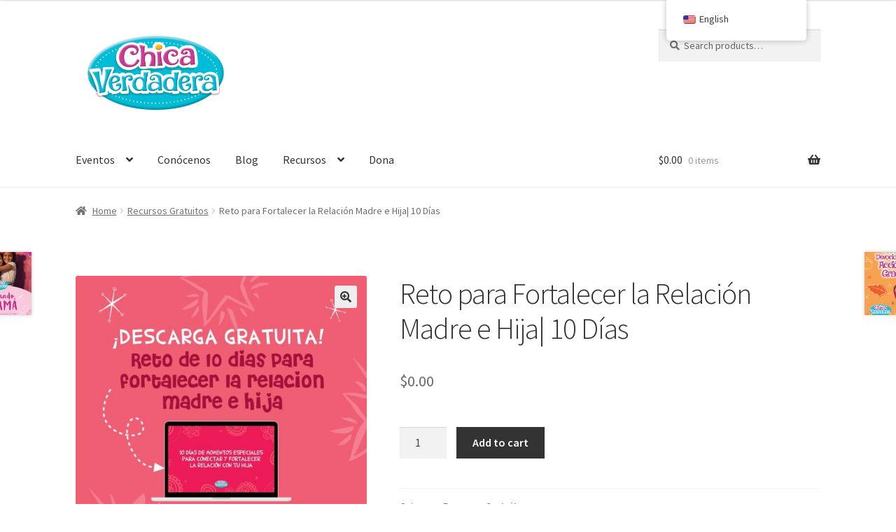

--- FILE ---
content_type: text/html; charset=UTF-8
request_url: https://www.puralibertad.org/product/reto-para-fortalecer-la-relacion-madre-e-hija-10-dias/
body_size: 25175
content:
<!doctype html>
<html lang="en-US">
<head>
<meta charset="UTF-8">
<meta name="viewport" content="width=device-width, initial-scale=1">
<link rel="profile" href="https://gmpg.org/xfn/11">
<link rel="pingback" href="https://www.puralibertad.org/xmlrpc.php">

<meta name='robots' content='index, follow, max-image-preview:large, max-snippet:-1, max-video-preview:-1' />
<script>window._wca = window._wca || [];</script>

	<!-- This site is optimized with the Yoast SEO plugin v21.3 - https://yoast.com/wordpress/plugins/seo/ -->
	<title>Reto para Fortalecer la Relación Madre e Hija| 10 Días - PURA LIBERTAD</title>
	<link rel="canonical" href="https://www.puralibertad.org/producto/reto-para-fortalecer-la-relacion-madre-e-hija-10-dias/" />
	<meta property="og:locale" content="en_US" />
	<meta property="og:type" content="article" />
	<meta property="og:title" content="Reto para Fortalecer la Relación Madre e Hija| 10 Días - PURA LIBERTAD" />
	<meta property="og:description" content="Descárgalo aquí: reto-10-dias-madre-e-hija-momento-especial Estoy segura que cada vez que lees un blog o post nuestro te animas a conectar más con tu hija (hasta que pasa una semana, y se te olvido tu cita madre e hija😅)⁣ ⁣ Imprimir el devocional, idear una actividad creativa que conecte con la Biblia y recordarle lo especial que" />
	<meta property="og:url" content="https://www.puralibertad.org/producto/reto-para-fortalecer-la-relacion-madre-e-hija-10-dias/" />
	<meta property="og:site_name" content="PURA LIBERTAD" />
	<meta property="article:modified_time" content="2024-03-09T00:40:37+00:00" />
	<meta property="og:image" content="https://www.puralibertad.org/wp-content/uploads/2022/05/276089426_1647271235605826_1971750879686105233_n.jpg" />
	<meta property="og:image:width" content="1080" />
	<meta property="og:image:height" content="1080" />
	<meta property="og:image:type" content="image/jpeg" />
	<meta name="twitter:card" content="summary_large_image" />
	<meta name="twitter:label1" content="Est. reading time" />
	<meta name="twitter:data1" content="1 minute" />
	<script type="application/ld+json" class="yoast-schema-graph">{"@context":"https://schema.org","@graph":[{"@type":"WebPage","@id":"https://www.puralibertad.org/es/producto/reto-para-fortalecer-la-relacion-madre-e-hija-10-dias/","url":"https://www.puralibertad.org/es/producto/reto-para-fortalecer-la-relacion-madre-e-hija-10-dias/","name":"Reto para Fortalecer la Relación Madre e Hija| 10 Días - PURA LIBERTAD","isPartOf":{"@id":"https://www.puralibertad.org/#website"},"primaryImageOfPage":{"@id":"https://www.puralibertad.org/es/producto/reto-para-fortalecer-la-relacion-madre-e-hija-10-dias/#primaryimage"},"image":{"@id":"https://www.puralibertad.org/es/producto/reto-para-fortalecer-la-relacion-madre-e-hija-10-dias/#primaryimage"},"thumbnailUrl":"https://www.puralibertad.org/wp-content/uploads/2022/05/276089426_1647271235605826_1971750879686105233_n.jpg","datePublished":"2022-05-06T20:53:24+00:00","dateModified":"2024-03-09T00:40:37+00:00","breadcrumb":{"@id":"https://www.puralibertad.org/es/producto/reto-para-fortalecer-la-relacion-madre-e-hija-10-dias/#breadcrumb"},"inLanguage":"en-US","potentialAction":[{"@type":"ReadAction","target":["https://www.puralibertad.org/es/producto/reto-para-fortalecer-la-relacion-madre-e-hija-10-dias/"]}]},{"@type":"ImageObject","inLanguage":"en-US","@id":"https://www.puralibertad.org/es/producto/reto-para-fortalecer-la-relacion-madre-e-hija-10-dias/#primaryimage","url":"https://www.puralibertad.org/wp-content/uploads/2022/05/276089426_1647271235605826_1971750879686105233_n.jpg","contentUrl":"https://www.puralibertad.org/wp-content/uploads/2022/05/276089426_1647271235605826_1971750879686105233_n.jpg","width":1080,"height":1080},{"@type":"BreadcrumbList","@id":"https://www.puralibertad.org/es/producto/reto-para-fortalecer-la-relacion-madre-e-hija-10-dias/#breadcrumb","itemListElement":[{"@type":"ListItem","position":1,"name":"Home","item":"https://www.puralibertad.org/"},{"@type":"ListItem","position":2,"name":"Shop","item":"https://www.puralibertad.org/shop/"},{"@type":"ListItem","position":3,"name":"Reto para Fortalecer la Relación Madre e Hija| 10 Días"}]},{"@type":"WebSite","@id":"https://www.puralibertad.org/#website","url":"https://www.puralibertad.org/","name":"PURA LIBERTAD","description":"Blog","publisher":{"@id":"https://www.puralibertad.org/#organization"},"potentialAction":[{"@type":"SearchAction","target":{"@type":"EntryPoint","urlTemplate":"https://www.puralibertad.org/?s={search_term_string}"},"query-input":"required name=search_term_string"}],"inLanguage":"en-US"},{"@type":"Organization","@id":"https://www.puralibertad.org/#organization","name":"PURA LIBERTAD","url":"https://www.puralibertad.org/","logo":{"@type":"ImageObject","inLanguage":"en-US","@id":"https://www.puralibertad.org/#/schema/logo/image/","url":"https://www.puralibertad.org/wp-content/uploads/2022/05/Imagen1.png","contentUrl":"https://www.puralibertad.org/wp-content/uploads/2022/05/Imagen1.png","width":459,"height":250,"caption":"PURA LIBERTAD"},"image":{"@id":"https://www.puralibertad.org/#/schema/logo/image/"}}]}</script>
	<!-- / Yoast SEO plugin. -->


<script type='application/javascript'>console.log('PixelYourSite Free version 9.4.6');</script>
<link rel='dns-prefetch' href='//stats.wp.com' />
<link rel='dns-prefetch' href='//www.googletagmanager.com' />
<link rel='dns-prefetch' href='//fonts.googleapis.com' />
<link rel='dns-prefetch' href='//jetpack.wordpress.com' />
<link rel='dns-prefetch' href='//s0.wp.com' />
<link rel='dns-prefetch' href='//public-api.wordpress.com' />
<link rel='dns-prefetch' href='//0.gravatar.com' />
<link rel='dns-prefetch' href='//1.gravatar.com' />
<link rel='dns-prefetch' href='//2.gravatar.com' />
<link rel='dns-prefetch' href='//c0.wp.com' />
<link rel="alternate" type="application/rss+xml" title="PURA LIBERTAD &raquo; Feed" href="https://www.puralibertad.org/feed/" />
<link rel="alternate" type="application/rss+xml" title="PURA LIBERTAD &raquo; Comments Feed" href="https://www.puralibertad.org/comments/feed/" />
<link rel="alternate" type="application/rss+xml" title="PURA LIBERTAD &raquo; Reto para Fortalecer la Relación Madre e Hija| 10 Días Comments Feed" href="https://www.puralibertad.org/product/reto-para-fortalecer-la-relacion-madre-e-hija-10-dias/feed/" />
		<!-- This site uses the Google Analytics by MonsterInsights plugin v8.20.1 - Using Analytics tracking - https://www.monsterinsights.com/ -->
							<script src="//www.googletagmanager.com/gtag/js?id=G-71748WWWHY"  data-cfasync="false" data-wpfc-render="false" async></script>
			<script data-cfasync="false" data-wpfc-render="false">
				var mi_version = '8.20.1';
				var mi_track_user = true;
				var mi_no_track_reason = '';
				
								var disableStrs = [
										'ga-disable-G-71748WWWHY',
									];

				/* Function to detect opted out users */
				function __gtagTrackerIsOptedOut() {
					for (var index = 0; index < disableStrs.length; index++) {
						if (document.cookie.indexOf(disableStrs[index] + '=true') > -1) {
							return true;
						}
					}

					return false;
				}

				/* Disable tracking if the opt-out cookie exists. */
				if (__gtagTrackerIsOptedOut()) {
					for (var index = 0; index < disableStrs.length; index++) {
						window[disableStrs[index]] = true;
					}
				}

				/* Opt-out function */
				function __gtagTrackerOptout() {
					for (var index = 0; index < disableStrs.length; index++) {
						document.cookie = disableStrs[index] + '=true; expires=Thu, 31 Dec 2099 23:59:59 UTC; path=/';
						window[disableStrs[index]] = true;
					}
				}

				if ('undefined' === typeof gaOptout) {
					function gaOptout() {
						__gtagTrackerOptout();
					}
				}
								window.dataLayer = window.dataLayer || [];

				window.MonsterInsightsDualTracker = {
					helpers: {},
					trackers: {},
				};
				if (mi_track_user) {
					function __gtagDataLayer() {
						dataLayer.push(arguments);
					}

					function __gtagTracker(type, name, parameters) {
						if (!parameters) {
							parameters = {};
						}

						if (parameters.send_to) {
							__gtagDataLayer.apply(null, arguments);
							return;
						}

						if (type === 'event') {
														parameters.send_to = monsterinsights_frontend.v4_id;
							var hookName = name;
							if (typeof parameters['event_category'] !== 'undefined') {
								hookName = parameters['event_category'] + ':' + name;
							}

							if (typeof MonsterInsightsDualTracker.trackers[hookName] !== 'undefined') {
								MonsterInsightsDualTracker.trackers[hookName](parameters);
							} else {
								__gtagDataLayer('event', name, parameters);
							}
							
						} else {
							__gtagDataLayer.apply(null, arguments);
						}
					}

					__gtagTracker('js', new Date());
					__gtagTracker('set', {
						'developer_id.dZGIzZG': true,
											});
										__gtagTracker('config', 'G-71748WWWHY', {"forceSSL":"true","link_attribution":"true"} );
															window.gtag = __gtagTracker;										(function () {
						/* https://developers.google.com/analytics/devguides/collection/analyticsjs/ */
						/* ga and __gaTracker compatibility shim. */
						var noopfn = function () {
							return null;
						};
						var newtracker = function () {
							return new Tracker();
						};
						var Tracker = function () {
							return null;
						};
						var p = Tracker.prototype;
						p.get = noopfn;
						p.set = noopfn;
						p.send = function () {
							var args = Array.prototype.slice.call(arguments);
							args.unshift('send');
							__gaTracker.apply(null, args);
						};
						var __gaTracker = function () {
							var len = arguments.length;
							if (len === 0) {
								return;
							}
							var f = arguments[len - 1];
							if (typeof f !== 'object' || f === null || typeof f.hitCallback !== 'function') {
								if ('send' === arguments[0]) {
									var hitConverted, hitObject = false, action;
									if ('event' === arguments[1]) {
										if ('undefined' !== typeof arguments[3]) {
											hitObject = {
												'eventAction': arguments[3],
												'eventCategory': arguments[2],
												'eventLabel': arguments[4],
												'value': arguments[5] ? arguments[5] : 1,
											}
										}
									}
									if ('pageview' === arguments[1]) {
										if ('undefined' !== typeof arguments[2]) {
											hitObject = {
												'eventAction': 'page_view',
												'page_path': arguments[2],
											}
										}
									}
									if (typeof arguments[2] === 'object') {
										hitObject = arguments[2];
									}
									if (typeof arguments[5] === 'object') {
										Object.assign(hitObject, arguments[5]);
									}
									if ('undefined' !== typeof arguments[1].hitType) {
										hitObject = arguments[1];
										if ('pageview' === hitObject.hitType) {
											hitObject.eventAction = 'page_view';
										}
									}
									if (hitObject) {
										action = 'timing' === arguments[1].hitType ? 'timing_complete' : hitObject.eventAction;
										hitConverted = mapArgs(hitObject);
										__gtagTracker('event', action, hitConverted);
									}
								}
								return;
							}

							function mapArgs(args) {
								var arg, hit = {};
								var gaMap = {
									'eventCategory': 'event_category',
									'eventAction': 'event_action',
									'eventLabel': 'event_label',
									'eventValue': 'event_value',
									'nonInteraction': 'non_interaction',
									'timingCategory': 'event_category',
									'timingVar': 'name',
									'timingValue': 'value',
									'timingLabel': 'event_label',
									'page': 'page_path',
									'location': 'page_location',
									'title': 'page_title',
								};
								for (arg in args) {
																		if (!(!args.hasOwnProperty(arg) || !gaMap.hasOwnProperty(arg))) {
										hit[gaMap[arg]] = args[arg];
									} else {
										hit[arg] = args[arg];
									}
								}
								return hit;
							}

							try {
								f.hitCallback();
							} catch (ex) {
							}
						};
						__gaTracker.create = newtracker;
						__gaTracker.getByName = newtracker;
						__gaTracker.getAll = function () {
							return [];
						};
						__gaTracker.remove = noopfn;
						__gaTracker.loaded = true;
						window['__gaTracker'] = __gaTracker;
					})();
									} else {
										console.log("");
					(function () {
						function __gtagTracker() {
							return null;
						}

						window['__gtagTracker'] = __gtagTracker;
						window['gtag'] = __gtagTracker;
					})();
									}
			</script>
				<!-- / Google Analytics by MonsterInsights -->
		<script>
window._wpemojiSettings = {"baseUrl":"https:\/\/s.w.org\/images\/core\/emoji\/14.0.0\/72x72\/","ext":".png","svgUrl":"https:\/\/s.w.org\/images\/core\/emoji\/14.0.0\/svg\/","svgExt":".svg","source":{"concatemoji":"https:\/\/www.puralibertad.org\/wp-includes\/js\/wp-emoji-release.min.js?ver=6.3.2"}};
/*! This file is auto-generated */
!function(i,n){var o,s,e;function c(e){try{var t={supportTests:e,timestamp:(new Date).valueOf()};sessionStorage.setItem(o,JSON.stringify(t))}catch(e){}}function p(e,t,n){e.clearRect(0,0,e.canvas.width,e.canvas.height),e.fillText(t,0,0);var t=new Uint32Array(e.getImageData(0,0,e.canvas.width,e.canvas.height).data),r=(e.clearRect(0,0,e.canvas.width,e.canvas.height),e.fillText(n,0,0),new Uint32Array(e.getImageData(0,0,e.canvas.width,e.canvas.height).data));return t.every(function(e,t){return e===r[t]})}function u(e,t,n){switch(t){case"flag":return n(e,"\ud83c\udff3\ufe0f\u200d\u26a7\ufe0f","\ud83c\udff3\ufe0f\u200b\u26a7\ufe0f")?!1:!n(e,"\ud83c\uddfa\ud83c\uddf3","\ud83c\uddfa\u200b\ud83c\uddf3")&&!n(e,"\ud83c\udff4\udb40\udc67\udb40\udc62\udb40\udc65\udb40\udc6e\udb40\udc67\udb40\udc7f","\ud83c\udff4\u200b\udb40\udc67\u200b\udb40\udc62\u200b\udb40\udc65\u200b\udb40\udc6e\u200b\udb40\udc67\u200b\udb40\udc7f");case"emoji":return!n(e,"\ud83e\udef1\ud83c\udffb\u200d\ud83e\udef2\ud83c\udfff","\ud83e\udef1\ud83c\udffb\u200b\ud83e\udef2\ud83c\udfff")}return!1}function f(e,t,n){var r="undefined"!=typeof WorkerGlobalScope&&self instanceof WorkerGlobalScope?new OffscreenCanvas(300,150):i.createElement("canvas"),a=r.getContext("2d",{willReadFrequently:!0}),o=(a.textBaseline="top",a.font="600 32px Arial",{});return e.forEach(function(e){o[e]=t(a,e,n)}),o}function t(e){var t=i.createElement("script");t.src=e,t.defer=!0,i.head.appendChild(t)}"undefined"!=typeof Promise&&(o="wpEmojiSettingsSupports",s=["flag","emoji"],n.supports={everything:!0,everythingExceptFlag:!0},e=new Promise(function(e){i.addEventListener("DOMContentLoaded",e,{once:!0})}),new Promise(function(t){var n=function(){try{var e=JSON.parse(sessionStorage.getItem(o));if("object"==typeof e&&"number"==typeof e.timestamp&&(new Date).valueOf()<e.timestamp+604800&&"object"==typeof e.supportTests)return e.supportTests}catch(e){}return null}();if(!n){if("undefined"!=typeof Worker&&"undefined"!=typeof OffscreenCanvas&&"undefined"!=typeof URL&&URL.createObjectURL&&"undefined"!=typeof Blob)try{var e="postMessage("+f.toString()+"("+[JSON.stringify(s),u.toString(),p.toString()].join(",")+"));",r=new Blob([e],{type:"text/javascript"}),a=new Worker(URL.createObjectURL(r),{name:"wpTestEmojiSupports"});return void(a.onmessage=function(e){c(n=e.data),a.terminate(),t(n)})}catch(e){}c(n=f(s,u,p))}t(n)}).then(function(e){for(var t in e)n.supports[t]=e[t],n.supports.everything=n.supports.everything&&n.supports[t],"flag"!==t&&(n.supports.everythingExceptFlag=n.supports.everythingExceptFlag&&n.supports[t]);n.supports.everythingExceptFlag=n.supports.everythingExceptFlag&&!n.supports.flag,n.DOMReady=!1,n.readyCallback=function(){n.DOMReady=!0}}).then(function(){return e}).then(function(){var e;n.supports.everything||(n.readyCallback(),(e=n.source||{}).concatemoji?t(e.concatemoji):e.wpemoji&&e.twemoji&&(t(e.twemoji),t(e.wpemoji)))}))}((window,document),window._wpemojiSettings);
</script>
<style>
img.wp-smiley,
img.emoji {
	display: inline !important;
	border: none !important;
	box-shadow: none !important;
	height: 1em !important;
	width: 1em !important;
	margin: 0 0.07em !important;
	vertical-align: -0.1em !important;
	background: none !important;
	padding: 0 !important;
}
</style>
	<link rel='stylesheet' id='dashicons-css' href='https://c0.wp.com/c/6.3.2/wp-includes/css/dashicons.min.css' media='all' />
<link rel='stylesheet' id='thickbox-css' href='https://c0.wp.com/c/6.3.2/wp-includes/js/thickbox/thickbox.css' media='all' />
<link rel='stylesheet' id='wc-blocks-integration-css' href='https://www.puralibertad.org/wp-content/plugins/woocommerce-payments/vendor/woocommerce/subscriptions-core/build/index.css?ver=5.5.0' media='all' />
<link rel='stylesheet' id='wp-block-library-css' href='https://c0.wp.com/c/6.3.2/wp-includes/css/dist/block-library/style.min.css' media='all' />
<style id='wp-block-library-inline-css'>
.has-text-align-justify{text-align:justify;}
</style>
<style id='wp-block-library-theme-inline-css'>
.wp-block-audio figcaption{color:#555;font-size:13px;text-align:center}.is-dark-theme .wp-block-audio figcaption{color:hsla(0,0%,100%,.65)}.wp-block-audio{margin:0 0 1em}.wp-block-code{border:1px solid #ccc;border-radius:4px;font-family:Menlo,Consolas,monaco,monospace;padding:.8em 1em}.wp-block-embed figcaption{color:#555;font-size:13px;text-align:center}.is-dark-theme .wp-block-embed figcaption{color:hsla(0,0%,100%,.65)}.wp-block-embed{margin:0 0 1em}.blocks-gallery-caption{color:#555;font-size:13px;text-align:center}.is-dark-theme .blocks-gallery-caption{color:hsla(0,0%,100%,.65)}.wp-block-image figcaption{color:#555;font-size:13px;text-align:center}.is-dark-theme .wp-block-image figcaption{color:hsla(0,0%,100%,.65)}.wp-block-image{margin:0 0 1em}.wp-block-pullquote{border-bottom:4px solid;border-top:4px solid;color:currentColor;margin-bottom:1.75em}.wp-block-pullquote cite,.wp-block-pullquote footer,.wp-block-pullquote__citation{color:currentColor;font-size:.8125em;font-style:normal;text-transform:uppercase}.wp-block-quote{border-left:.25em solid;margin:0 0 1.75em;padding-left:1em}.wp-block-quote cite,.wp-block-quote footer{color:currentColor;font-size:.8125em;font-style:normal;position:relative}.wp-block-quote.has-text-align-right{border-left:none;border-right:.25em solid;padding-left:0;padding-right:1em}.wp-block-quote.has-text-align-center{border:none;padding-left:0}.wp-block-quote.is-large,.wp-block-quote.is-style-large,.wp-block-quote.is-style-plain{border:none}.wp-block-search .wp-block-search__label{font-weight:700}.wp-block-search__button{border:1px solid #ccc;padding:.375em .625em}:where(.wp-block-group.has-background){padding:1.25em 2.375em}.wp-block-separator.has-css-opacity{opacity:.4}.wp-block-separator{border:none;border-bottom:2px solid;margin-left:auto;margin-right:auto}.wp-block-separator.has-alpha-channel-opacity{opacity:1}.wp-block-separator:not(.is-style-wide):not(.is-style-dots){width:100px}.wp-block-separator.has-background:not(.is-style-dots){border-bottom:none;height:1px}.wp-block-separator.has-background:not(.is-style-wide):not(.is-style-dots){height:2px}.wp-block-table{margin:0 0 1em}.wp-block-table td,.wp-block-table th{word-break:normal}.wp-block-table figcaption{color:#555;font-size:13px;text-align:center}.is-dark-theme .wp-block-table figcaption{color:hsla(0,0%,100%,.65)}.wp-block-video figcaption{color:#555;font-size:13px;text-align:center}.is-dark-theme .wp-block-video figcaption{color:hsla(0,0%,100%,.65)}.wp-block-video{margin:0 0 1em}.wp-block-template-part.has-background{margin-bottom:0;margin-top:0;padding:1.25em 2.375em}
</style>
<link rel='stylesheet' id='mediaelement-css' href='https://c0.wp.com/c/6.3.2/wp-includes/js/mediaelement/mediaelementplayer-legacy.min.css' media='all' />
<link rel='stylesheet' id='wp-mediaelement-css' href='https://c0.wp.com/c/6.3.2/wp-includes/js/mediaelement/wp-mediaelement.min.css' media='all' />
<link rel='stylesheet' id='storefront-gutenberg-blocks-css' href='https://www.puralibertad.org/wp-content/themes/storefront/assets/css/base/gutenberg-blocks.css?ver=4.1.0' media='all' />
<style id='storefront-gutenberg-blocks-inline-css'>

				.wp-block-button__link:not(.has-text-color) {
					color: #333333;
				}

				.wp-block-button__link:not(.has-text-color):hover,
				.wp-block-button__link:not(.has-text-color):focus,
				.wp-block-button__link:not(.has-text-color):active {
					color: #333333;
				}

				.wp-block-button__link:not(.has-background) {
					background-color: #eeeeee;
				}

				.wp-block-button__link:not(.has-background):hover,
				.wp-block-button__link:not(.has-background):focus,
				.wp-block-button__link:not(.has-background):active {
					border-color: #d5d5d5;
					background-color: #d5d5d5;
				}

				.wp-block-quote footer,
				.wp-block-quote cite,
				.wp-block-quote__citation {
					color: #6d6d6d;
				}

				.wp-block-pullquote cite,
				.wp-block-pullquote footer,
				.wp-block-pullquote__citation {
					color: #6d6d6d;
				}

				.wp-block-image figcaption {
					color: #6d6d6d;
				}

				.wp-block-separator.is-style-dots::before {
					color: #333333;
				}

				.wp-block-file a.wp-block-file__button {
					color: #333333;
					background-color: #eeeeee;
					border-color: #eeeeee;
				}

				.wp-block-file a.wp-block-file__button:hover,
				.wp-block-file a.wp-block-file__button:focus,
				.wp-block-file a.wp-block-file__button:active {
					color: #333333;
					background-color: #d5d5d5;
				}

				.wp-block-code,
				.wp-block-preformatted pre {
					color: #6d6d6d;
				}

				.wp-block-table:not( .has-background ):not( .is-style-stripes ) tbody tr:nth-child(2n) td {
					background-color: #fdfdfd;
				}

				.wp-block-cover .wp-block-cover__inner-container h1:not(.has-text-color),
				.wp-block-cover .wp-block-cover__inner-container h2:not(.has-text-color),
				.wp-block-cover .wp-block-cover__inner-container h3:not(.has-text-color),
				.wp-block-cover .wp-block-cover__inner-container h4:not(.has-text-color),
				.wp-block-cover .wp-block-cover__inner-container h5:not(.has-text-color),
				.wp-block-cover .wp-block-cover__inner-container h6:not(.has-text-color) {
					color: #000000;
				}

				.wc-block-components-price-slider__range-input-progress,
				.rtl .wc-block-components-price-slider__range-input-progress {
					--range-color: #7f54b3;
				}

				/* Target only IE11 */
				@media all and (-ms-high-contrast: none), (-ms-high-contrast: active) {
					.wc-block-components-price-slider__range-input-progress {
						background: #7f54b3;
					}
				}

				.wc-block-components-button:not(.is-link) {
					background-color: #333333;
					color: #ffffff;
				}

				.wc-block-components-button:not(.is-link):hover,
				.wc-block-components-button:not(.is-link):focus,
				.wc-block-components-button:not(.is-link):active {
					background-color: #1a1a1a;
					color: #ffffff;
				}

				.wc-block-components-button:not(.is-link):disabled {
					background-color: #333333;
					color: #ffffff;
				}

				.wc-block-cart__submit-container {
					background-color: #ffffff;
				}

				.wc-block-cart__submit-container::before {
					color: rgba(220,220,220,0.5);
				}

				.wc-block-components-order-summary-item__quantity {
					background-color: #ffffff;
					border-color: #6d6d6d;
					box-shadow: 0 0 0 2px #ffffff;
					color: #6d6d6d;
				}
			
</style>
<style id='classic-theme-styles-inline-css'>
/*! This file is auto-generated */
.wp-block-button__link{color:#fff;background-color:#32373c;border-radius:9999px;box-shadow:none;text-decoration:none;padding:calc(.667em + 2px) calc(1.333em + 2px);font-size:1.125em}.wp-block-file__button{background:#32373c;color:#fff;text-decoration:none}
</style>
<style id='global-styles-inline-css'>
body{--wp--preset--color--black: #000000;--wp--preset--color--cyan-bluish-gray: #abb8c3;--wp--preset--color--white: #ffffff;--wp--preset--color--pale-pink: #f78da7;--wp--preset--color--vivid-red: #cf2e2e;--wp--preset--color--luminous-vivid-orange: #ff6900;--wp--preset--color--luminous-vivid-amber: #fcb900;--wp--preset--color--light-green-cyan: #7bdcb5;--wp--preset--color--vivid-green-cyan: #00d084;--wp--preset--color--pale-cyan-blue: #8ed1fc;--wp--preset--color--vivid-cyan-blue: #0693e3;--wp--preset--color--vivid-purple: #9b51e0;--wp--preset--gradient--vivid-cyan-blue-to-vivid-purple: linear-gradient(135deg,rgba(6,147,227,1) 0%,rgb(155,81,224) 100%);--wp--preset--gradient--light-green-cyan-to-vivid-green-cyan: linear-gradient(135deg,rgb(122,220,180) 0%,rgb(0,208,130) 100%);--wp--preset--gradient--luminous-vivid-amber-to-luminous-vivid-orange: linear-gradient(135deg,rgba(252,185,0,1) 0%,rgba(255,105,0,1) 100%);--wp--preset--gradient--luminous-vivid-orange-to-vivid-red: linear-gradient(135deg,rgba(255,105,0,1) 0%,rgb(207,46,46) 100%);--wp--preset--gradient--very-light-gray-to-cyan-bluish-gray: linear-gradient(135deg,rgb(238,238,238) 0%,rgb(169,184,195) 100%);--wp--preset--gradient--cool-to-warm-spectrum: linear-gradient(135deg,rgb(74,234,220) 0%,rgb(151,120,209) 20%,rgb(207,42,186) 40%,rgb(238,44,130) 60%,rgb(251,105,98) 80%,rgb(254,248,76) 100%);--wp--preset--gradient--blush-light-purple: linear-gradient(135deg,rgb(255,206,236) 0%,rgb(152,150,240) 100%);--wp--preset--gradient--blush-bordeaux: linear-gradient(135deg,rgb(254,205,165) 0%,rgb(254,45,45) 50%,rgb(107,0,62) 100%);--wp--preset--gradient--luminous-dusk: linear-gradient(135deg,rgb(255,203,112) 0%,rgb(199,81,192) 50%,rgb(65,88,208) 100%);--wp--preset--gradient--pale-ocean: linear-gradient(135deg,rgb(255,245,203) 0%,rgb(182,227,212) 50%,rgb(51,167,181) 100%);--wp--preset--gradient--electric-grass: linear-gradient(135deg,rgb(202,248,128) 0%,rgb(113,206,126) 100%);--wp--preset--gradient--midnight: linear-gradient(135deg,rgb(2,3,129) 0%,rgb(40,116,252) 100%);--wp--preset--font-size--small: 14px;--wp--preset--font-size--medium: 23px;--wp--preset--font-size--large: 26px;--wp--preset--font-size--x-large: 42px;--wp--preset--font-size--normal: 16px;--wp--preset--font-size--huge: 37px;--wp--preset--spacing--20: 0.44rem;--wp--preset--spacing--30: 0.67rem;--wp--preset--spacing--40: 1rem;--wp--preset--spacing--50: 1.5rem;--wp--preset--spacing--60: 2.25rem;--wp--preset--spacing--70: 3.38rem;--wp--preset--spacing--80: 5.06rem;--wp--preset--shadow--natural: 6px 6px 9px rgba(0, 0, 0, 0.2);--wp--preset--shadow--deep: 12px 12px 50px rgba(0, 0, 0, 0.4);--wp--preset--shadow--sharp: 6px 6px 0px rgba(0, 0, 0, 0.2);--wp--preset--shadow--outlined: 6px 6px 0px -3px rgba(255, 255, 255, 1), 6px 6px rgba(0, 0, 0, 1);--wp--preset--shadow--crisp: 6px 6px 0px rgba(0, 0, 0, 1);}:where(.is-layout-flex){gap: 0.5em;}:where(.is-layout-grid){gap: 0.5em;}body .is-layout-flow > .alignleft{float: left;margin-inline-start: 0;margin-inline-end: 2em;}body .is-layout-flow > .alignright{float: right;margin-inline-start: 2em;margin-inline-end: 0;}body .is-layout-flow > .aligncenter{margin-left: auto !important;margin-right: auto !important;}body .is-layout-constrained > .alignleft{float: left;margin-inline-start: 0;margin-inline-end: 2em;}body .is-layout-constrained > .alignright{float: right;margin-inline-start: 2em;margin-inline-end: 0;}body .is-layout-constrained > .aligncenter{margin-left: auto !important;margin-right: auto !important;}body .is-layout-constrained > :where(:not(.alignleft):not(.alignright):not(.alignfull)){max-width: var(--wp--style--global--content-size);margin-left: auto !important;margin-right: auto !important;}body .is-layout-constrained > .alignwide{max-width: var(--wp--style--global--wide-size);}body .is-layout-flex{display: flex;}body .is-layout-flex{flex-wrap: wrap;align-items: center;}body .is-layout-flex > *{margin: 0;}body .is-layout-grid{display: grid;}body .is-layout-grid > *{margin: 0;}:where(.wp-block-columns.is-layout-flex){gap: 2em;}:where(.wp-block-columns.is-layout-grid){gap: 2em;}:where(.wp-block-post-template.is-layout-flex){gap: 1.25em;}:where(.wp-block-post-template.is-layout-grid){gap: 1.25em;}.has-black-color{color: var(--wp--preset--color--black) !important;}.has-cyan-bluish-gray-color{color: var(--wp--preset--color--cyan-bluish-gray) !important;}.has-white-color{color: var(--wp--preset--color--white) !important;}.has-pale-pink-color{color: var(--wp--preset--color--pale-pink) !important;}.has-vivid-red-color{color: var(--wp--preset--color--vivid-red) !important;}.has-luminous-vivid-orange-color{color: var(--wp--preset--color--luminous-vivid-orange) !important;}.has-luminous-vivid-amber-color{color: var(--wp--preset--color--luminous-vivid-amber) !important;}.has-light-green-cyan-color{color: var(--wp--preset--color--light-green-cyan) !important;}.has-vivid-green-cyan-color{color: var(--wp--preset--color--vivid-green-cyan) !important;}.has-pale-cyan-blue-color{color: var(--wp--preset--color--pale-cyan-blue) !important;}.has-vivid-cyan-blue-color{color: var(--wp--preset--color--vivid-cyan-blue) !important;}.has-vivid-purple-color{color: var(--wp--preset--color--vivid-purple) !important;}.has-black-background-color{background-color: var(--wp--preset--color--black) !important;}.has-cyan-bluish-gray-background-color{background-color: var(--wp--preset--color--cyan-bluish-gray) !important;}.has-white-background-color{background-color: var(--wp--preset--color--white) !important;}.has-pale-pink-background-color{background-color: var(--wp--preset--color--pale-pink) !important;}.has-vivid-red-background-color{background-color: var(--wp--preset--color--vivid-red) !important;}.has-luminous-vivid-orange-background-color{background-color: var(--wp--preset--color--luminous-vivid-orange) !important;}.has-luminous-vivid-amber-background-color{background-color: var(--wp--preset--color--luminous-vivid-amber) !important;}.has-light-green-cyan-background-color{background-color: var(--wp--preset--color--light-green-cyan) !important;}.has-vivid-green-cyan-background-color{background-color: var(--wp--preset--color--vivid-green-cyan) !important;}.has-pale-cyan-blue-background-color{background-color: var(--wp--preset--color--pale-cyan-blue) !important;}.has-vivid-cyan-blue-background-color{background-color: var(--wp--preset--color--vivid-cyan-blue) !important;}.has-vivid-purple-background-color{background-color: var(--wp--preset--color--vivid-purple) !important;}.has-black-border-color{border-color: var(--wp--preset--color--black) !important;}.has-cyan-bluish-gray-border-color{border-color: var(--wp--preset--color--cyan-bluish-gray) !important;}.has-white-border-color{border-color: var(--wp--preset--color--white) !important;}.has-pale-pink-border-color{border-color: var(--wp--preset--color--pale-pink) !important;}.has-vivid-red-border-color{border-color: var(--wp--preset--color--vivid-red) !important;}.has-luminous-vivid-orange-border-color{border-color: var(--wp--preset--color--luminous-vivid-orange) !important;}.has-luminous-vivid-amber-border-color{border-color: var(--wp--preset--color--luminous-vivid-amber) !important;}.has-light-green-cyan-border-color{border-color: var(--wp--preset--color--light-green-cyan) !important;}.has-vivid-green-cyan-border-color{border-color: var(--wp--preset--color--vivid-green-cyan) !important;}.has-pale-cyan-blue-border-color{border-color: var(--wp--preset--color--pale-cyan-blue) !important;}.has-vivid-cyan-blue-border-color{border-color: var(--wp--preset--color--vivid-cyan-blue) !important;}.has-vivid-purple-border-color{border-color: var(--wp--preset--color--vivid-purple) !important;}.has-vivid-cyan-blue-to-vivid-purple-gradient-background{background: var(--wp--preset--gradient--vivid-cyan-blue-to-vivid-purple) !important;}.has-light-green-cyan-to-vivid-green-cyan-gradient-background{background: var(--wp--preset--gradient--light-green-cyan-to-vivid-green-cyan) !important;}.has-luminous-vivid-amber-to-luminous-vivid-orange-gradient-background{background: var(--wp--preset--gradient--luminous-vivid-amber-to-luminous-vivid-orange) !important;}.has-luminous-vivid-orange-to-vivid-red-gradient-background{background: var(--wp--preset--gradient--luminous-vivid-orange-to-vivid-red) !important;}.has-very-light-gray-to-cyan-bluish-gray-gradient-background{background: var(--wp--preset--gradient--very-light-gray-to-cyan-bluish-gray) !important;}.has-cool-to-warm-spectrum-gradient-background{background: var(--wp--preset--gradient--cool-to-warm-spectrum) !important;}.has-blush-light-purple-gradient-background{background: var(--wp--preset--gradient--blush-light-purple) !important;}.has-blush-bordeaux-gradient-background{background: var(--wp--preset--gradient--blush-bordeaux) !important;}.has-luminous-dusk-gradient-background{background: var(--wp--preset--gradient--luminous-dusk) !important;}.has-pale-ocean-gradient-background{background: var(--wp--preset--gradient--pale-ocean) !important;}.has-electric-grass-gradient-background{background: var(--wp--preset--gradient--electric-grass) !important;}.has-midnight-gradient-background{background: var(--wp--preset--gradient--midnight) !important;}.has-small-font-size{font-size: var(--wp--preset--font-size--small) !important;}.has-medium-font-size{font-size: var(--wp--preset--font-size--medium) !important;}.has-large-font-size{font-size: var(--wp--preset--font-size--large) !important;}.has-x-large-font-size{font-size: var(--wp--preset--font-size--x-large) !important;}
.wp-block-navigation a:where(:not(.wp-element-button)){color: inherit;}
:where(.wp-block-post-template.is-layout-flex){gap: 1.25em;}:where(.wp-block-post-template.is-layout-grid){gap: 1.25em;}
:where(.wp-block-columns.is-layout-flex){gap: 2em;}:where(.wp-block-columns.is-layout-grid){gap: 2em;}
.wp-block-pullquote{font-size: 1.5em;line-height: 1.6;}
</style>
<link rel='stylesheet' id='contact-form-7-css' href='https://www.puralibertad.org/wp-content/plugins/contact-form-7/includes/css/styles.css?ver=5.8.1' media='all' />
<link rel='stylesheet' id='hm-wcdon-frontend-styles-css' href='https://www.puralibertad.org/wp-content/plugins/donations-for-woocommerce/css/frontend.css?ver=6.3.2' media='all' />
<link rel='stylesheet' id='a3-pvc-style-css' href='https://www.puralibertad.org/wp-content/plugins/page-views-count/assets/css/style.min.css?ver=2.6.3' media='all' />
<link rel='stylesheet' id='subscriptions-for-woocommerce-css' href='https://www.puralibertad.org/wp-content/plugins/subscriptions-for-woocommerce/public/css/subscriptions-for-woocommerce-public.css?ver=1.5.5' media='all' />
<link rel='stylesheet' id='upsell-order-bump-offer-for-woocommercerecommendated_popup-css' href='https://www.puralibertad.org/wp-content/plugins/upsell-order-bump-offer-for-woocommerce/public/css/wps-recommendation-popup.css?ver=2.2.7' media='all' />
<link rel='stylesheet' id='photoswipe-css' href='https://c0.wp.com/p/woocommerce/8.2.0/assets/css/photoswipe/photoswipe.min.css' media='all' />
<link rel='stylesheet' id='photoswipe-default-skin-css' href='https://c0.wp.com/p/woocommerce/8.2.0/assets/css/photoswipe/default-skin/default-skin.min.css' media='all' />
<style id='woocommerce-inline-inline-css'>
.woocommerce form .form-row .required { visibility: visible; }
</style>
<link rel='stylesheet' id='woocommerce-pre-orders-main-css-css' href='https://www.puralibertad.org/wp-content/plugins/pre-orders-for-woocommerce/media/css/main.css?ver=1.2.13' media='all' />
<link rel='stylesheet' id='trp-floater-language-switcher-style-css' href='https://www.puralibertad.org/wp-content/plugins/translatepress-multilingual/assets/css/trp-floater-language-switcher.css?ver=2.6.3' media='all' />
<link rel='stylesheet' id='trp-language-switcher-style-css' href='https://www.puralibertad.org/wp-content/plugins/translatepress-multilingual/assets/css/trp-language-switcher.css?ver=2.6.3' media='all' />
<link rel='stylesheet' id='lpr-modal-css' href='https://www.puralibertad.org/wp-content/plugins/leo-product-recommendations/assets/css/modal.css?ver=2.6.2' media='all' />
<link rel='stylesheet' id='storefront-style-css' href='https://www.puralibertad.org/wp-content/themes/storefront/style.css?ver=4.1.0' media='all' />
<style id='storefront-style-inline-css'>

			.main-navigation ul li a,
			.site-title a,
			ul.menu li a,
			.site-branding h1 a,
			button.menu-toggle,
			button.menu-toggle:hover,
			.handheld-navigation .dropdown-toggle {
				color: #333333;
			}

			button.menu-toggle,
			button.menu-toggle:hover {
				border-color: #333333;
			}

			.main-navigation ul li a:hover,
			.main-navigation ul li:hover > a,
			.site-title a:hover,
			.site-header ul.menu li.current-menu-item > a {
				color: #747474;
			}

			table:not( .has-background ) th {
				background-color: #f8f8f8;
			}

			table:not( .has-background ) tbody td {
				background-color: #fdfdfd;
			}

			table:not( .has-background ) tbody tr:nth-child(2n) td,
			fieldset,
			fieldset legend {
				background-color: #fbfbfb;
			}

			.site-header,
			.secondary-navigation ul ul,
			.main-navigation ul.menu > li.menu-item-has-children:after,
			.secondary-navigation ul.menu ul,
			.storefront-handheld-footer-bar,
			.storefront-handheld-footer-bar ul li > a,
			.storefront-handheld-footer-bar ul li.search .site-search,
			button.menu-toggle,
			button.menu-toggle:hover {
				background-color: #ffffff;
			}

			p.site-description,
			.site-header,
			.storefront-handheld-footer-bar {
				color: #404040;
			}

			button.menu-toggle:after,
			button.menu-toggle:before,
			button.menu-toggle span:before {
				background-color: #333333;
			}

			h1, h2, h3, h4, h5, h6, .wc-block-grid__product-title {
				color: #333333;
			}

			.widget h1 {
				border-bottom-color: #333333;
			}

			body,
			.secondary-navigation a {
				color: #6d6d6d;
			}

			.widget-area .widget a,
			.hentry .entry-header .posted-on a,
			.hentry .entry-header .post-author a,
			.hentry .entry-header .post-comments a,
			.hentry .entry-header .byline a {
				color: #727272;
			}

			a {
				color: #7f54b3;
			}

			a:focus,
			button:focus,
			.button.alt:focus,
			input:focus,
			textarea:focus,
			input[type="button"]:focus,
			input[type="reset"]:focus,
			input[type="submit"]:focus,
			input[type="email"]:focus,
			input[type="tel"]:focus,
			input[type="url"]:focus,
			input[type="password"]:focus,
			input[type="search"]:focus {
				outline-color: #7f54b3;
			}

			button, input[type="button"], input[type="reset"], input[type="submit"], .button, .widget a.button {
				background-color: #eeeeee;
				border-color: #eeeeee;
				color: #333333;
			}

			button:hover, input[type="button"]:hover, input[type="reset"]:hover, input[type="submit"]:hover, .button:hover, .widget a.button:hover {
				background-color: #d5d5d5;
				border-color: #d5d5d5;
				color: #333333;
			}

			button.alt, input[type="button"].alt, input[type="reset"].alt, input[type="submit"].alt, .button.alt, .widget-area .widget a.button.alt {
				background-color: #333333;
				border-color: #333333;
				color: #ffffff;
			}

			button.alt:hover, input[type="button"].alt:hover, input[type="reset"].alt:hover, input[type="submit"].alt:hover, .button.alt:hover, .widget-area .widget a.button.alt:hover {
				background-color: #1a1a1a;
				border-color: #1a1a1a;
				color: #ffffff;
			}

			.pagination .page-numbers li .page-numbers.current {
				background-color: #e6e6e6;
				color: #636363;
			}

			#comments .comment-list .comment-content .comment-text {
				background-color: #f8f8f8;
			}

			.site-footer {
				background-color: #f0f0f0;
				color: #6d6d6d;
			}

			.site-footer a:not(.button):not(.components-button) {
				color: #333333;
			}

			.site-footer .storefront-handheld-footer-bar a:not(.button):not(.components-button) {
				color: #333333;
			}

			.site-footer h1, .site-footer h2, .site-footer h3, .site-footer h4, .site-footer h5, .site-footer h6, .site-footer .widget .widget-title, .site-footer .widget .widgettitle {
				color: #333333;
			}

			.page-template-template-homepage.has-post-thumbnail .type-page.has-post-thumbnail .entry-title {
				color: #000000;
			}

			.page-template-template-homepage.has-post-thumbnail .type-page.has-post-thumbnail .entry-content {
				color: #000000;
			}

			@media screen and ( min-width: 768px ) {
				.secondary-navigation ul.menu a:hover {
					color: #595959;
				}

				.secondary-navigation ul.menu a {
					color: #404040;
				}

				.main-navigation ul.menu ul.sub-menu,
				.main-navigation ul.nav-menu ul.children {
					background-color: #f0f0f0;
				}

				.site-header {
					border-bottom-color: #f0f0f0;
				}
			}
</style>
<link rel='stylesheet' id='storefront-icons-css' href='https://www.puralibertad.org/wp-content/themes/storefront/assets/css/base/icons.css?ver=4.1.0' media='all' />
<link rel='stylesheet' id='storefront-fonts-css' href='https://fonts.googleapis.com/css?family=Source+Sans+Pro%3A400%2C300%2C300italic%2C400italic%2C600%2C700%2C900&#038;subset=latin%2Clatin-ext&#038;ver=4.1.0' media='all' />
<link rel='stylesheet' id='storefront-jetpack-widgets-css' href='https://www.puralibertad.org/wp-content/themes/storefront/assets/css/jetpack/widgets.css?ver=4.1.0' media='all' />
<link rel='stylesheet' id='stripe_styles-css' href='https://www.puralibertad.org/wp-content/plugins/woocommerce-gateway-stripe/assets/css/stripe-styles.css?ver=7.6.0' media='all' />
<link rel='stylesheet' id='a3pvc-css' href='//www.puralibertad.org/wp-content/uploads/sass/pvc.min.css?ver=1649696594' media='all' />
<link rel='stylesheet' id='storefront-woocommerce-style-css' href='https://www.puralibertad.org/wp-content/themes/storefront/assets/css/woocommerce/woocommerce.css?ver=4.1.0' media='all' />
<style id='storefront-woocommerce-style-inline-css'>
@font-face {
				font-family: star;
				src: url(https://www.puralibertad.org/wp-content/plugins/woocommerce/assets/fonts/star.eot);
				src:
					url(https://www.puralibertad.org/wp-content/plugins/woocommerce/assets/fonts/star.eot?#iefix) format("embedded-opentype"),
					url(https://www.puralibertad.org/wp-content/plugins/woocommerce/assets/fonts/star.woff) format("woff"),
					url(https://www.puralibertad.org/wp-content/plugins/woocommerce/assets/fonts/star.ttf) format("truetype"),
					url(https://www.puralibertad.org/wp-content/plugins/woocommerce/assets/fonts/star.svg#star) format("svg");
				font-weight: 400;
				font-style: normal;
			}
			@font-face {
				font-family: WooCommerce;
				src: url(https://www.puralibertad.org/wp-content/plugins/woocommerce/assets/fonts/WooCommerce.eot);
				src:
					url(https://www.puralibertad.org/wp-content/plugins/woocommerce/assets/fonts/WooCommerce.eot?#iefix) format("embedded-opentype"),
					url(https://www.puralibertad.org/wp-content/plugins/woocommerce/assets/fonts/WooCommerce.woff) format("woff"),
					url(https://www.puralibertad.org/wp-content/plugins/woocommerce/assets/fonts/WooCommerce.ttf) format("truetype"),
					url(https://www.puralibertad.org/wp-content/plugins/woocommerce/assets/fonts/WooCommerce.svg#WooCommerce) format("svg");
				font-weight: 400;
				font-style: normal;
			}

			a.cart-contents,
			.site-header-cart .widget_shopping_cart a {
				color: #333333;
			}

			a.cart-contents:hover,
			.site-header-cart .widget_shopping_cart a:hover,
			.site-header-cart:hover > li > a {
				color: #747474;
			}

			table.cart td.product-remove,
			table.cart td.actions {
				border-top-color: #ffffff;
			}

			.storefront-handheld-footer-bar ul li.cart .count {
				background-color: #333333;
				color: #ffffff;
				border-color: #ffffff;
			}

			.woocommerce-tabs ul.tabs li.active a,
			ul.products li.product .price,
			.onsale,
			.wc-block-grid__product-onsale,
			.widget_search form:before,
			.widget_product_search form:before {
				color: #6d6d6d;
			}

			.woocommerce-breadcrumb a,
			a.woocommerce-review-link,
			.product_meta a {
				color: #727272;
			}

			.wc-block-grid__product-onsale,
			.onsale {
				border-color: #6d6d6d;
			}

			.star-rating span:before,
			.quantity .plus, .quantity .minus,
			p.stars a:hover:after,
			p.stars a:after,
			.star-rating span:before,
			#payment .payment_methods li input[type=radio]:first-child:checked+label:before {
				color: #7f54b3;
			}

			.widget_price_filter .ui-slider .ui-slider-range,
			.widget_price_filter .ui-slider .ui-slider-handle {
				background-color: #7f54b3;
			}

			.order_details {
				background-color: #f8f8f8;
			}

			.order_details > li {
				border-bottom: 1px dotted #e3e3e3;
			}

			.order_details:before,
			.order_details:after {
				background: -webkit-linear-gradient(transparent 0,transparent 0),-webkit-linear-gradient(135deg,#f8f8f8 33.33%,transparent 33.33%),-webkit-linear-gradient(45deg,#f8f8f8 33.33%,transparent 33.33%)
			}

			#order_review {
				background-color: #ffffff;
			}

			#payment .payment_methods > li .payment_box,
			#payment .place-order {
				background-color: #fafafa;
			}

			#payment .payment_methods > li:not(.woocommerce-notice) {
				background-color: #f5f5f5;
			}

			#payment .payment_methods > li:not(.woocommerce-notice):hover {
				background-color: #f0f0f0;
			}

			.woocommerce-pagination .page-numbers li .page-numbers.current {
				background-color: #e6e6e6;
				color: #636363;
			}

			.wc-block-grid__product-onsale,
			.onsale,
			.woocommerce-pagination .page-numbers li .page-numbers:not(.current) {
				color: #6d6d6d;
			}

			p.stars a:before,
			p.stars a:hover~a:before,
			p.stars.selected a.active~a:before {
				color: #6d6d6d;
			}

			p.stars.selected a.active:before,
			p.stars:hover a:before,
			p.stars.selected a:not(.active):before,
			p.stars.selected a.active:before {
				color: #7f54b3;
			}

			.single-product div.product .woocommerce-product-gallery .woocommerce-product-gallery__trigger {
				background-color: #eeeeee;
				color: #333333;
			}

			.single-product div.product .woocommerce-product-gallery .woocommerce-product-gallery__trigger:hover {
				background-color: #d5d5d5;
				border-color: #d5d5d5;
				color: #333333;
			}

			.button.added_to_cart:focus,
			.button.wc-forward:focus {
				outline-color: #7f54b3;
			}

			.added_to_cart,
			.site-header-cart .widget_shopping_cart a.button,
			.wc-block-grid__products .wc-block-grid__product .wp-block-button__link {
				background-color: #eeeeee;
				border-color: #eeeeee;
				color: #333333;
			}

			.added_to_cart:hover,
			.site-header-cart .widget_shopping_cart a.button:hover,
			.wc-block-grid__products .wc-block-grid__product .wp-block-button__link:hover {
				background-color: #d5d5d5;
				border-color: #d5d5d5;
				color: #333333;
			}

			.added_to_cart.alt, .added_to_cart, .widget a.button.checkout {
				background-color: #333333;
				border-color: #333333;
				color: #ffffff;
			}

			.added_to_cart.alt:hover, .added_to_cart:hover, .widget a.button.checkout:hover {
				background-color: #1a1a1a;
				border-color: #1a1a1a;
				color: #ffffff;
			}

			.button.loading {
				color: #eeeeee;
			}

			.button.loading:hover {
				background-color: #eeeeee;
			}

			.button.loading:after {
				color: #333333;
			}

			@media screen and ( min-width: 768px ) {
				.site-header-cart .widget_shopping_cart,
				.site-header .product_list_widget li .quantity {
					color: #404040;
				}

				.site-header-cart .widget_shopping_cart .buttons,
				.site-header-cart .widget_shopping_cart .total {
					background-color: #f5f5f5;
				}

				.site-header-cart .widget_shopping_cart {
					background-color: #f0f0f0;
				}
			}
				.storefront-product-pagination a {
					color: #6d6d6d;
					background-color: #ffffff;
				}
				.storefront-sticky-add-to-cart {
					color: #6d6d6d;
					background-color: #ffffff;
				}

				.storefront-sticky-add-to-cart a:not(.button) {
					color: #333333;
				}
</style>
<link rel='stylesheet' id='i4w-cportal-css' href='https://www.puralibertad.org/wp-content/plugins/infusion4wp/assets/cportal/style.css?ver=6.3.2' media='all' />
<link rel='stylesheet' id='datatables-css' href='https://www.puralibertad.org/wp-content/plugins/infusion4wp/assets/datatables/datatables.css?ver=6.3.2' media='all' />
<link rel='stylesheet' id='jetpack_css-css' href='https://c0.wp.com/p/jetpack/12.7/css/jetpack.css' media='all' />
<script type="text/template" id="tmpl-variation-template">
	<div class="woocommerce-variation-description">{{{ data.variation.variation_description }}}</div>
	<div class="woocommerce-variation-price">{{{ data.variation.price_html }}}</div>
	<div class="woocommerce-variation-availability">{{{ data.variation.availability_html }}}</div>
</script>
<script type="text/template" id="tmpl-unavailable-variation-template">
	<p>Sorry, this product is unavailable. Please choose a different combination.</p>
</script>
<script src='https://c0.wp.com/c/6.3.2/wp-includes/js/jquery/jquery.min.js' id='jquery-core-js'></script>
<script src='https://c0.wp.com/c/6.3.2/wp-includes/js/jquery/jquery-migrate.min.js' id='jquery-migrate-js'></script>
<script src='https://c0.wp.com/c/6.3.2/wp-includes/js/dist/vendor/wp-polyfill-inert.min.js' id='wp-polyfill-inert-js'></script>
<script src='https://c0.wp.com/c/6.3.2/wp-includes/js/dist/vendor/regenerator-runtime.min.js' id='regenerator-runtime-js'></script>
<script src='https://c0.wp.com/c/6.3.2/wp-includes/js/dist/vendor/wp-polyfill.min.js' id='wp-polyfill-js'></script>
<script src='https://c0.wp.com/c/6.3.2/wp-includes/js/dist/hooks.min.js' id='wp-hooks-js'></script>
<script src='https://stats.wp.com/w.js?ver=202605' id='woo-tracks-js'></script>
<script src='https://www.puralibertad.org/wp-content/plugins/google-analytics-for-wordpress/assets/js/frontend-gtag.min.js?ver=8.20.1' id='monsterinsights-frontend-script-js'></script>
<script data-cfasync="false" data-wpfc-render="false" id='monsterinsights-frontend-script-js-extra'>var monsterinsights_frontend = {"js_events_tracking":"true","download_extensions":"doc,pdf,ppt,zip,xls,docx,pptx,xlsx","inbound_paths":"[{\"path\":\"\\\/go\\\/\",\"label\":\"affiliate\"},{\"path\":\"\\\/recommend\\\/\",\"label\":\"affiliate\"}]","home_url":"https:\/\/www.puralibertad.org","hash_tracking":"false","v4_id":"G-71748WWWHY"};</script>
<script id='subscriptions-for-woocommerce-js-extra'>
var sfw_public_param = {"ajaxurl":"https:\/\/www.puralibertad.org\/wp-admin\/admin-ajax.php"};
</script>
<script src='https://www.puralibertad.org/wp-content/plugins/subscriptions-for-woocommerce/public/js/subscriptions-for-woocommerce-public.js?ver=1.5.5' id='subscriptions-for-woocommerce-js'></script>
<script src='https://www.puralibertad.org/wp-content/plugins/translatepress-multilingual/assets/js/trp-frontend-compatibility.js?ver=2.6.3' id='trp-frontend-compatibility-js'></script>
<script id='WCPAY_ASSETS-js-extra'>
var wcpayAssets = {"url":"https:\/\/www.puralibertad.org\/wp-content\/plugins\/woocommerce-payments\/dist\/"};
</script>
<script defer src='https://stats.wp.com/s-202605.js' id='woocommerce-analytics-js'></script>
<script id='woocommerce-tokenization-form-js-extra'>
var wc_tokenization_form_params = {"is_registration_required":"","is_logged_in":""};
</script>
<script src='https://c0.wp.com/p/woocommerce/8.2.0/assets/js/frontend/tokenization-form.min.js' id='woocommerce-tokenization-form-js'></script>
<script src='https://www.puralibertad.org/wp-content/plugins/pixelyoursite/dist/scripts/jquery.bind-first-0.2.3.min.js?ver=6.3.2' id='jquery-bind-first-js'></script>
<script src='https://www.puralibertad.org/wp-content/plugins/pixelyoursite/dist/scripts/js.cookie-2.1.3.min.js?ver=2.1.3' id='js-cookie-pys-js'></script>
<script id='pys-js-extra'>
var pysOptions = {"staticEvents":{"facebook":{"woo_view_content":[{"delay":0,"type":"static","name":"ViewContent","pixelIds":["819798003164620"],"eventID":"369857e7-9010-4e2f-a0aa-68e885eec794","params":{"content_ids":["7137"],"content_type":"product","content_name":"Reto para Fortalecer la Relaci\u00f3n Madre e Hija| 10 D\u00edas","category_name":"Recursos Gratuitos","contents":[{"id":"7137","quantity":1}],"product_price":0,"page_title":"Reto para Fortalecer la Relaci\u00f3n Madre e Hija| 10 D\u00edas","post_type":"product","post_id":7137,"plugin":"PixelYourSite","user_role":"guest","event_url":"www.puralibertad.org\/product\/reto-para-fortalecer-la-relacion-madre-e-hija-10-dias\/"},"e_id":"woo_view_content","ids":[],"hasTimeWindow":false,"timeWindow":0,"woo_order":"","edd_order":""}],"init_event":[{"delay":0,"type":"static","name":"PageView","pixelIds":["819798003164620"],"eventID":"cc0d2810-4f73-4d42-833a-ab1ae1583848","params":{"page_title":"Reto para Fortalecer la Relaci\u00f3n Madre e Hija| 10 D\u00edas","post_type":"product","post_id":7137,"plugin":"PixelYourSite","user_role":"guest","event_url":"www.puralibertad.org\/product\/reto-para-fortalecer-la-relacion-madre-e-hija-10-dias\/"},"e_id":"init_event","ids":[],"hasTimeWindow":false,"timeWindow":0,"woo_order":"","edd_order":""}]}},"dynamicEvents":[],"triggerEvents":[],"triggerEventTypes":[],"facebook":{"pixelIds":["819798003164620"],"advancedMatching":[],"advancedMatchingEnabled":true,"removeMetadata":true,"contentParams":{"post_type":"product","post_id":7137,"content_name":"Reto para Fortalecer la Relaci\u00f3n Madre e Hija| 10 D\u00edas","categories":"Recursos Gratuitos","tags":""},"commentEventEnabled":true,"wooVariableAsSimple":false,"downloadEnabled":true,"formEventEnabled":true,"serverApiEnabled":true,"wooCRSendFromServer":false,"send_external_id":null},"debug":"1","siteUrl":"https:\/\/www.puralibertad.org","ajaxUrl":"https:\/\/www.puralibertad.org\/wp-admin\/admin-ajax.php","ajax_event":"b7ce1247a0","enable_remove_download_url_param":"1","cookie_duration":"7","last_visit_duration":"60","enable_success_send_form":"","ajaxForServerEvent":"","gdpr":{"ajax_enabled":false,"all_disabled_by_api":false,"facebook_disabled_by_api":false,"analytics_disabled_by_api":false,"google_ads_disabled_by_api":false,"pinterest_disabled_by_api":false,"bing_disabled_by_api":false,"externalID_disabled_by_api":false,"facebook_prior_consent_enabled":true,"analytics_prior_consent_enabled":true,"google_ads_prior_consent_enabled":null,"pinterest_prior_consent_enabled":true,"bing_prior_consent_enabled":true,"cookiebot_integration_enabled":false,"cookiebot_facebook_consent_category":"marketing","cookiebot_analytics_consent_category":"statistics","cookiebot_tiktok_consent_category":"marketing","cookiebot_google_ads_consent_category":null,"cookiebot_pinterest_consent_category":"marketing","cookiebot_bing_consent_category":"marketing","consent_magic_integration_enabled":false,"real_cookie_banner_integration_enabled":false,"cookie_notice_integration_enabled":false,"cookie_law_info_integration_enabled":false},"cookie":{"disabled_all_cookie":false,"disabled_advanced_form_data_cookie":false,"disabled_landing_page_cookie":false,"disabled_first_visit_cookie":false,"disabled_trafficsource_cookie":false,"disabled_utmTerms_cookie":false,"disabled_utmId_cookie":false},"woo":{"enabled":true,"enabled_save_data_to_orders":true,"addToCartOnButtonEnabled":true,"addToCartOnButtonValueEnabled":true,"addToCartOnButtonValueOption":"price","singleProductId":7137,"removeFromCartSelector":"form.woocommerce-cart-form .remove","addToCartCatchMethod":"add_cart_hook","is_order_received_page":false,"containOrderId":false},"edd":{"enabled":false}};
</script>
<script src='https://www.puralibertad.org/wp-content/plugins/pixelyoursite/dist/scripts/public.js?ver=9.4.6' id='pys-js'></script>

<!-- Google Analytics snippet added by Site Kit -->
<script src='https://www.googletagmanager.com/gtag/js?id=GT-T9C7GSM' id='google_gtagjs-js' async></script>
<script id="google_gtagjs-js-after">
window.dataLayer = window.dataLayer || [];function gtag(){dataLayer.push(arguments);}
gtag('set', 'linker', {"domains":["www.puralibertad.org"]} );
gtag("js", new Date());
gtag("set", "developer_id.dZTNiMT", true);
gtag("config", "GT-T9C7GSM");
gtag("config", "AW-4392466199");
</script>

<!-- End Google Analytics snippet added by Site Kit -->
<script id='i4w-cportal-validation-js-extra'>
var i4w_cportal_password_settings = {"min_passlen":"8","charset":"ABCDEFGHIJKLMNOPQRSTUVWXYZ0123456789!$#","alert_error_message":"Only the following characters are allowed:"};
</script>
<script src='https://www.puralibertad.org/wp-content/plugins/infusion4wp/assets/cportal/validation.js?ver=6.3.2' id='i4w-cportal-validation-js'></script>
<script src='https://www.puralibertad.org/wp-content/plugins/infusion4wp/assets/datatables/datatables.js?ver=6.3.2' id='datatables-js'></script>
<script src='https://www.puralibertad.org/wp-content/plugins/infusion4wp/assets/cportal/print.js?ver=6.3.2' id='i4w-jquery-print-js'></script>
<script src='https://www.puralibertad.org/wp-content/plugins/infusion4wp/assets/cportal/invoices.js?ver=6.3.2' id='i4w-cportal-invoices-js'></script>
<script src='https://www.puralibertad.org/wp-content/plugins/infusion4wp/assets/cportal/subscriptions.js?ver=6.3.2' id='i4w-cportal-subscriptions-js'></script>
<link rel="https://api.w.org/" href="https://www.puralibertad.org/wp-json/" /><link rel="alternate" type="application/json" href="https://www.puralibertad.org/wp-json/wp/v2/product/7137" /><link rel="EditURI" type="application/rsd+xml" title="RSD" href="https://www.puralibertad.org/xmlrpc.php?rsd" />
<meta name="generator" content="WordPress 6.3.2" />
<meta name="generator" content="Seriously Simple Podcasting 2.23.0" />
<meta name="generator" content="WooCommerce 8.2.0" />
<link rel='shortlink' href='https://www.puralibertad.org/?p=7137' />
<link rel="alternate" type="application/json+oembed" href="https://www.puralibertad.org/wp-json/oembed/1.0/embed?url=https%3A%2F%2Fwww.puralibertad.org%2Fproduct%2Freto-para-fortalecer-la-relacion-madre-e-hija-10-dias%2F" />
<link rel="alternate" type="text/xml+oembed" href="https://www.puralibertad.org/wp-json/oembed/1.0/embed?url=https%3A%2F%2Fwww.puralibertad.org%2Fproduct%2Freto-para-fortalecer-la-relacion-madre-e-hija-10-dias%2F&#038;format=xml" />

		<!-- GA Google Analytics @ https://m0n.co/ga -->
		<script async src="https://www.googletagmanager.com/gtag/js?id=G-71748WWWHY"></script>
		<script>
			window.dataLayer = window.dataLayer || [];
			function gtag(){dataLayer.push(arguments);}
			gtag('js', new Date());
			gtag('config', 'G-71748WWWHY');
		</script>

	<meta name="generator" content="Site Kit by Google 1.111.0" /><!-- Facebook Pixel Code -->
<script>
  !function(f,b,e,v,n,t,s)
  {if(f.fbq)return;n=f.fbq=function(){n.callMethod?
  n.callMethod.apply(n,arguments):n.queue.push(arguments)};
  if(!f._fbq)f._fbq=n;n.push=n;n.loaded=!0;n.version='2.0';
  n.queue=[];t=b.createElement(e);t.async=!0;
  t.src=v;s=b.getElementsByTagName(e)[0];
  s.parentNode.insertBefore(t,s)}(window, document,'script',
  'https://connect.facebook.net/en_US/fbevents.js');
  fbq('init', '585148075619912');
  fbq('track', 'PageView');
</script>
<noscript><img height="1" width="1" style="display:none"
  src="https://www.facebook.com/tr?id=585148075619912&ev=PageView&noscript=1"
/></noscript>
<!-- End Facebook Pixel Code -->
<link rel="alternate" type="application/rss+xml" title="Podcast RSS feed" href="https://www.puralibertad.org/feed/podcast" />

<link rel="alternate" hreflang="en-US" href="https://www.puralibertad.org/product/reto-para-fortalecer-la-relacion-madre-e-hija-10-dias/"/>
<link rel="alternate" hreflang="es-ES" href="https://www.puralibertad.org/es/producto/reto-para-fortalecer-la-relacion-madre-e-hija-10-dias/"/>
<link rel="alternate" hreflang="en" href="https://www.puralibertad.org/product/reto-para-fortalecer-la-relacion-madre-e-hija-10-dias/"/>
<link rel="alternate" hreflang="es" href="https://www.puralibertad.org/es/producto/reto-para-fortalecer-la-relacion-madre-e-hija-10-dias/"/>
	<style>img#wpstats{display:none}</style>
				<style id="lpr-settings-css-front-end">
			.lpr-modal .lpr-modal-content ul.recommended-products-list {
				margin: 0 -10.5px !important;
			}
			.lpr-modal .lpr-modal-content ul.recommended-products-list li.single-lpr {
				flex: 0 0 calc(25% - 21px);
				width: calc(25% - 21px);
				margin-left: 10.5px !important;
				margin-right: 10.5px !important;
			}
			@media screen and (max-width: 991px) {
				.lpr-modal .lpr-modal-content ul.recommended-products-list li.single-lpr {
					flex: 0 0 calc(33.333333333333% - 21px);
					width: calc(33.333333333333% - 21px);
					margin-left: 10.5px !important;
					margin-right: 10.5px !important;
				}
			}
			@media screen and (max-width: 767px) {
				.lpr-modal .lpr-modal-content ul.recommended-products-list li.single-lpr {
					flex: 0 0 calc(50% - 21px);
					width: calc(50% - 21px);
					margin-left: 10.5px !important;
					margin-right: 10.5px !important;
				}
			}
					</style>
	<!-- Google site verification - Google Listings & Ads -->
<meta name="google-site-verification" content="FpHoJJoDaLp27FSgpQUo-Ir0Fe3exiPPsxx4_0qjV34" />
	<noscript><style>.woocommerce-product-gallery{ opacity: 1 !important; }</style></noscript>
	<meta name="generator" content="Elementor 3.16.5; features: e_dom_optimization, e_optimized_assets_loading, additional_custom_breakpoints; settings: css_print_method-internal, google_font-enabled, font_display-auto">
<script>let i4w_cportal_required_state_countries = ["United States", "Canada", "Australia"];</script><meta name="redi-version" content="1.2.7" />
<!-- Google Tag Manager -->
<script>(function(w,d,s,l,i){w[l]=w[l]||[];w[l].push({'gtm.start':
new Date().getTime(),event:'gtm.js'});var f=d.getElementsByTagName(s)[0],
j=d.createElement(s),dl=l!='dataLayer'?'&l='+l:'';j.async=true;j.src=
'https://www.googletagmanager.com/gtm.js?id='+i+dl;f.parentNode.insertBefore(j,f);
})(window,document,'script','dataLayer','GTM-M77NZR4');</script>
<!-- End Google Tag Manager -->
<script id="mcjs">!function(c,h,i,m,p){m=c.createElement(h),p=c.getElementsByTagName(h)[0],m.async=1,m.src=i,p.parentNode.insertBefore(m,p)}(document,"script","https://chimpstatic.com/mcjs-connected/js/users/c8977230fdfe77cfaf3964aaf/2cafe05f6d18ce8d56dcd559a.js");</script><link rel="icon" href="https://www.puralibertad.org/wp-content/uploads/2019/07/cropped-Copy-of-MUY-PRONTO-1-32x32.png" sizes="32x32" />
<link rel="icon" href="https://www.puralibertad.org/wp-content/uploads/2019/07/cropped-Copy-of-MUY-PRONTO-1-192x192.png" sizes="192x192" />
<link rel="apple-touch-icon" href="https://www.puralibertad.org/wp-content/uploads/2019/07/cropped-Copy-of-MUY-PRONTO-1-180x180.png" />
<meta name="msapplication-TileImage" content="https://www.puralibertad.org/wp-content/uploads/2019/07/cropped-Copy-of-MUY-PRONTO-1-270x270.png" />
<link rel='dns-prefetch' href='https://hb840.infusionsoft.com' /><meta name='generator' content='iMember360 (v5.2.6) for WordPress 6.3.2' /><script type='text/javascript'>var ajaxurl='//www.puralibertad.org/wp-admin/admin-ajax.php';var tb_pathToImage='//www.puralibertad.org/wp-includes/js/thickbox/loadingAnimation.gif';var tb_closeImage='//www.puralibertad.org/wp-includes/js/thickbox/tb-close.png';function payf_popup() {tb_show('Notice:','#TB_inline?height=300&amp;width=400&amp;inlineId=PayfInfoDiv');}</script></head>

<body data-rsssl=1 class="product-template-default single single-product postid-7137 wp-custom-logo wp-embed-responsive theme-storefront woocommerce woocommerce-page woocommerce-no-js translatepress-en_US group-blog storefront-full-width-content storefront-align-wide right-sidebar woocommerce-active elementor-default elementor-kit-5134">
<!-- Google Tag Manager -->
<script>(function(w,d,s,l,i){w[l]=w[l]||[];w[l].push({'gtm.start':
new Date().getTime(),event:'gtm.js'});var f=d.getElementsByTagName(s)[0],
j=d.createElement(s),dl=l!='dataLayer'?'&l='+l:'';j.async=true;j.src=
'https://www.googletagmanager.com/gtm.js?id='+i+dl;f.parentNode.insertBefore(j,f);
})(window,document,'script','dataLayer','GTM-M77NZR4');</script>
<!-- End Google Tag Manager -->
<!-- Google Tag Manager (noscript) -->
<noscript><iframe src="https://www.googletagmanager.com/ns.html?id=GTM-M77NZR4"
height="0" width="0" style="display:none;visibility:hidden"></iframe></noscript>
<!-- End Google Tag Manager (noscript) -->

<!-- Google Tag Manager (noscript) -->
<noscript><iframe src="https://www.googletagmanager.com/ns.html?id=GTM-M77NZR4"
height="0" width="0" style="display:none;visibility:hidden"></iframe></noscript>
<!-- End Google Tag Manager (noscript) -->

<div id="page" class="hfeed site">
	
	<header id="masthead" class="site-header" role="banner" style="">

		<div class="col-full">		<a class="skip-link screen-reader-text" href="#site-navigation">Skip to navigation</a>
		<a class="skip-link screen-reader-text" href="#content">Skip to content</a>
				<div class="site-branding">
			<a href="https://www.puralibertad.org/" class="custom-logo-link" rel="home"><img width="459" height="250" src="https://www.puralibertad.org/wp-content/uploads/2022/05/Imagen1.png" class="custom-logo" alt="PURA LIBERTAD" decoding="async" fetchpriority="high" srcset="https://www.puralibertad.org/wp-content/uploads/2022/05/Imagen1.png 459w, https://www.puralibertad.org/wp-content/uploads/2022/05/Imagen1-416x227.png 416w, https://www.puralibertad.org/wp-content/uploads/2022/05/Imagen1-300x163.png 300w, https://www.puralibertad.org/wp-content/uploads/2022/05/Imagen1-18x10.png 18w" sizes="(max-width: 459px) 100vw, 459px" /></a>		</div>
					<div class="site-search">
				<div class="widget woocommerce widget_product_search"><form role="search" method="get" class="woocommerce-product-search" action="https://www.puralibertad.org/">
	<label class="screen-reader-text" for="woocommerce-product-search-field-0">Search for:</label>
	<input type="search" id="woocommerce-product-search-field-0" class="search-field" placeholder="Search products&hellip;" value="" name="s" />
	<button type="submit" value="Search" class="">Search</button>
	<input type="hidden" name="post_type" value="product" />
</form>
</div>			</div>
			</div><div class="storefront-primary-navigation"><div class="col-full">		<nav id="site-navigation" class="main-navigation" role="navigation" aria-label="Primary Navigation">
		<button class="menu-toggle" aria-controls="site-navigation" aria-expanded="false"><span>Menu</span></button>
			<div class="primary-navigation"><ul id="menu-chica-verdadera" class="menu"><li id="menu-item-3812" class="menu-item menu-item-type-custom menu-item-object-custom menu-item-has-children menu-item-3812"><a href="#">Eventos</a>
<ul class="sub-menu">
	<li id="menu-item-6962" class="menu-item menu-item-type-custom menu-item-object-custom menu-item-6962"><a href="https://bit.ly/miriam_estudiobiblico">Estudio Bíblico Virtual</a></li>
	<li id="menu-item-3811" class="menu-item menu-item-type-post_type menu-item-object-page menu-item-3811"><a href="https://www.puralibertad.org/chica-verdadera/tour/">Tour</a></li>
	<li id="menu-item-5056" class="menu-item menu-item-type-custom menu-item-object-custom menu-item-5056"><a href="https://www.puralibertad.org/eventos/">¡Solicítanos!</a></li>
</ul>
</li>
<li id="menu-item-3805" class="menu-item menu-item-type-post_type menu-item-object-page menu-item-3805"><a href="https://www.puralibertad.org/chica-verdadera/conocenos/">Conócenos</a></li>
<li id="menu-item-3824" class="menu-item menu-item-type-post_type menu-item-object-page menu-item-3824"><a href="https://www.puralibertad.org/blog/">Blog</a></li>
<li id="menu-item-3807" class="menu-item menu-item-type-custom menu-item-object-custom menu-item-has-children menu-item-3807"><a href="#">Recursos</a>
<ul class="sub-menu">
	<li id="menu-item-6961" class="menu-item menu-item-type-custom menu-item-object-custom menu-item-6961"><a href="https://www.puralibertad.org/chica-verdadera/subscripcion/">Subscripción Digital</a></li>
	<li id="menu-item-5038" class="menu-item menu-item-type-custom menu-item-object-custom menu-item-home menu-item-5038"><a href="https://www.puralibertad.org/">Pura Libertad</a></li>
	<li id="menu-item-3888" class="menu-item menu-item-type-custom menu-item-object-custom menu-item-3888"><a href="https://www.puralibertad.org/shop/">Tienda</a></li>
	<li id="menu-item-5226" class="menu-item menu-item-type-custom menu-item-object-custom menu-item-5226"><a href="https://open.spotify.com/show/41Dq4nY5KuJvyeZ3Vd9z6d?si=bszy8fecQyiCnLvamjWqZQ">Podcast de Chica Verdadera</a></li>
	<li id="menu-item-3887" class="menu-item menu-item-type-custom menu-item-object-custom menu-item-3887"><a href="https://open.spotify.com/show/10Z2RARLYPpSWvXdil6X5Q?si=2a3fed075c8745d7">Podcast: Momentos para Mamá</a></li>
</ul>
</li>
<li id="menu-item-4809" class="menu-item menu-item-type-post_type menu-item-object-page menu-item-4809"><a href="https://www.puralibertad.org/dona/">Dona</a></li>
</ul></div><div class="menu"><ul>
<li ><a href="https://www.puralibertad.org/">Home</a></li><li class="page_item page-item-296 "><a href="https://www.puralibertad.org/blog/">Blog</a></li>
<li class="page_item page-item-7007"><a href="https://www.puralibertad.org/cart/">Cart</a></li>
<li class="page_item page-item-7008"><a href="https://www.puralibertad.org/checkout/">Checkout</a></li>
<li class="page_item page-item-2196 page_item_has_children"><a href="https://www.puralibertad.org/chica-verdadera/">Chica Verdadera</a>
<ul class='children'>
	<li class="page_item page-item-2917"><a href="https://www.puralibertad.org/chica-verdadera/blog/">Blog</a></li>
	<li class="page_item page-item-2906"><a href="https://www.puralibertad.org/chica-verdadera/conocenos/">Conocenos</a></li>
	<li class="page_item page-item-6240"><a href="https://www.puralibertad.org/chica-verdadera/subscripcion/">Subscripcion</a></li>
	<li class="page_item page-item-2900"><a href="https://www.puralibertad.org/chica-verdadera/tour/">Tour</a></li>
</ul>
</li>
<li class="page_item page-item-4209"><a href="https://www.puralibertad.org/conocenos/">Conócenos</a></li>
<li class="page_item page-item-4211"><a href="https://www.puralibertad.org/dona/">Dona</a></li>
<li class="page_item page-item-7213"><a href="https://www.puralibertad.org/elementor-7213/">Elementor #7213</a></li>
<li class="page_item page-item-4585"><a href="https://www.puralibertad.org/encontrando/">Encontrando libertad</a></li>
<li class="page_item page-item-4226"><a href="https://www.puralibertad.org/eventos/">Eventos</a></li>
<li class="page_item page-item-5305"><a href="https://www.puralibertad.org/fiesta-peinados-locos/">Fiesta de Peinados Locos</a></li>
<li class="page_item page-item-5662"><a href="https://www.puralibertad.org/tiempo-en-pantalla-live/">Ganando La Batalla Por El Tiempo De Pantalla Sin Perder A Tus Hijos</a></li>
<li class="page_item page-item-5391"><a href="https://www.puralibertad.org/tiempo-en-pantalla/">Ganando la batalla por el tiempo en pantalla sin perder a tus hijos</a></li>
<li class="page_item page-item-5485"><a href="https://www.puralibertad.org/kit-de-apoyo/">Kit de Apoyo</a></li>
<li class="page_item page-item-6462"><a href="https://www.puralibertad.org/login/">Login</a></li>
<li class="page_item page-item-6554"><a href="https://www.puralibertad.org/madres-valientes-live/">Madres Valientes Live</a></li>
<li class="page_item page-item-162"><a href="https://www.puralibertad.org/mama-en-una-mision/">Mamá en una misión</a></li>
<li class="page_item page-item-5707"><a href="https://www.puralibertad.org/taller-para-madres/">Mentiras que las madres creen (taller para madres)</a></li>
<li class="page_item page-item-7009"><a href="https://www.puralibertad.org/my-account/">My account</a></li>
<li class="page_item page-item-5290"><a href="https://www.puralibertad.org/la-fiesta-de-peinados-locos/">Peinados Locos</a></li>
<li class="page_item page-item-4216"><a href="https://www.puralibertad.org/podcast-pl/">Podcast</a></li>
<li class="page_item page-item-5073"><a href="https://www.puralibertad.org/privacy-policy/">Privacy Policy</a></li>
<li class="page_item page-item-5071"><a href="https://www.puralibertad.org/search/">Search</a></li>
<li class="page_item page-item-7006 current_page_parent"><a href="https://www.puralibertad.org/shop/">Shop</a></li>
<li class="page_item page-item-7048"><a href="https://www.puralibertad.org/7048-2/">Suscripción</a></li>
<li class="page_item page-item-6889"><a href="https://www.puralibertad.org/suscripcion-digital/">Suscripción Digital</a></li>
<li class="page_item page-item-5132"><a href="https://www.puralibertad.org/la-gran-fiesta-2/">Taller Para Madres</a></li>
<li class="page_item page-item-5935"><a href="https://www.puralibertad.org/taller-para-madres-live/">Taller Para Madres</a></li>
<li class="page_item page-item-779"><a href="https://www.puralibertad.org/y-la-novia-se-vistio-de-blanco/">Y la novia se vistió de blanco</a></li>
</ul></div>
		</nav><!-- #site-navigation -->
				<ul id="site-header-cart" class="site-header-cart menu">
			<li class="">
							<a class="cart-contents" href="https://www.puralibertad.org/cart/" title="View your shopping cart">
								<span class="woocommerce-Price-amount amount"><span class="woocommerce-Price-currencySymbol">&#036;</span>0.00</span> <span class="count">0 items</span>
			</a>
					</li>
			<li>
				<div class="widget woocommerce widget_shopping_cart"><div class="widget_shopping_cart_content"></div></div>			</li>
		</ul>
			</div></div>
	</header><!-- #masthead -->

	<div class="storefront-breadcrumb"><div class="col-full"><nav class="woocommerce-breadcrumb" aria-label="breadcrumbs"><a href="https://www.puralibertad.org">Home</a><span class="breadcrumb-separator"> / </span><a href="https://www.puralibertad.org/product-category/recursos-gratuitos/">Recursos Gratuitos</a><span class="breadcrumb-separator"> / </span>Reto para Fortalecer la Relación Madre e Hija| 10 Días</nav></div></div>
	<div id="content" class="site-content" tabindex="-1">
		<div class="col-full">

		<div class="woocommerce"></div>
			<div id="primary" class="content-area">
			<main id="main" class="site-main" role="main">
		
					
			<div class="woocommerce-notices-wrapper"></div><div id="product-7137" class="product type-product post-7137 status-publish first instock product_cat-recursos-gratuitos has-post-thumbnail downloadable virtual purchasable product-type-simple">

	<div class="woocommerce-product-gallery woocommerce-product-gallery--with-images woocommerce-product-gallery--columns-5 images" data-columns="5" style="opacity: 0; transition: opacity .25s ease-in-out;">
	<div class="woocommerce-product-gallery__wrapper">
		<div data-thumb="https://www.puralibertad.org/wp-content/uploads/2022/05/276089426_1647271235605826_1971750879686105233_n-100x100.jpg" data-thumb-alt="" class="woocommerce-product-gallery__image"><a href="https://www.puralibertad.org/wp-content/uploads/2022/05/276089426_1647271235605826_1971750879686105233_n.jpg"><img width="416" height="416" src="https://www.puralibertad.org/wp-content/uploads/2022/05/276089426_1647271235605826_1971750879686105233_n-600x600.jpg" class="wp-post-image" alt="" decoding="async" title="276089426_1647271235605826_1971750879686105233_n" data-caption="" data-src="https://www.puralibertad.org/wp-content/uploads/2022/05/276089426_1647271235605826_1971750879686105233_n.jpg" data-large_image="https://www.puralibertad.org/wp-content/uploads/2022/05/276089426_1647271235605826_1971750879686105233_n.jpg" data-large_image_width="1080" data-large_image_height="1080" loading="lazy" srcset="https://www.puralibertad.org/wp-content/uploads/2022/05/276089426_1647271235605826_1971750879686105233_n-600x600.jpg 600w, https://www.puralibertad.org/wp-content/uploads/2022/05/276089426_1647271235605826_1971750879686105233_n-300x300.jpg 300w, https://www.puralibertad.org/wp-content/uploads/2022/05/276089426_1647271235605826_1971750879686105233_n-1024x1024.jpg 1024w, https://www.puralibertad.org/wp-content/uploads/2022/05/276089426_1647271235605826_1971750879686105233_n-150x150.jpg 150w, https://www.puralibertad.org/wp-content/uploads/2022/05/276089426_1647271235605826_1971750879686105233_n-768x768.jpg 768w, https://www.puralibertad.org/wp-content/uploads/2022/05/276089426_1647271235605826_1971750879686105233_n-12x12.jpg 12w, https://www.puralibertad.org/wp-content/uploads/2022/05/276089426_1647271235605826_1971750879686105233_n-100x100.jpg 100w, https://www.puralibertad.org/wp-content/uploads/2022/05/276089426_1647271235605826_1971750879686105233_n.jpg 1080w" sizes="(max-width: 416px) 100vw, 416px" /></a></div>	</div>
</div>

	<div class="summary entry-summary">
		<h1 class="product_title entry-title">Reto para Fortalecer la Relación Madre e Hija| 10 Días</h1><p class="price"><span class="woocommerce-Price-amount amount"><bdi><span class="woocommerce-Price-currencySymbol">&#36;</span>0.00</bdi></span></p>

	
	<form class="cart" action="https://www.puralibertad.org/product/reto-para-fortalecer-la-relacion-madre-e-hija-10-dias/" method="post" enctype='multipart/form-data'>
		
		<div class="quantity">
		<label class="screen-reader-text" for="quantity_697fd0f533daf">Reto para Fortalecer la Relación Madre e Hija| 10 Días quantity</label>
	<input
		type="number"
				id="quantity_697fd0f533daf"
		class="input-text qty text"
		name="quantity"
		value="1"
		aria-label="Product quantity"
		size="4"
		min="1"
		max=""
					step="1"
			placeholder=""
			inputmode="numeric"
			autocomplete="off"
			/>
	</div>
		<div id="wc-stripe-payment-request-wrapper" style="clear:both;padding-top:1.5em;display:none;">
			<div id="wc-stripe-payment-request-button">
								<!-- A Stripe Element will be inserted here. -->
			</div>
		</div>
				<div id="wcpay-payment-request-wrapper" style="clear:both;padding-top:1.5em;display:none;">
			<div id="wcpay-payment-request-button">
				<!-- A Stripe Element will be inserted here. -->
			</div>
		</div>
				<p id="wc-stripe-payment-request-button-separator" style="margin-top:1.5em;text-align:center;display:none;">&mdash; OR &mdash;</p>
					<p id="wcpay-payment-request-button-separator" style="margin-top:1.5em;text-align:center;display:none;">&mdash; OR &mdash;</p>
			
		<button type="submit" name="add-to-cart" value="7137" class="single_add_to_cart_button button alt">Add to cart</button>

		
        <script type="application/javascript" style="display:none">
            /* <![CDATA[ */
            window.pysWooProductData = window.pysWooProductData || [];
                        window.pysWooProductData[7137] = {"facebook":{"delay":0,"type":"static","name":"AddToCart","pixelIds":["819798003164620"],"eventID":"685a6f76-2575-4bc5-b9f1-19af4aff3e0b","params":{"content_type":"product","content_ids":["7137"],"contents":[{"id":"7137","quantity":1}],"content_name":"Reto para Fortalecer la Relaci\u00f3n Madre e Hija| 10 D\u00edas","category_name":"Recursos Gratuitos","value":0,"currency":"USD"},"e_id":"woo_add_to_cart_on_button_click","ids":[],"hasTimeWindow":false,"timeWindow":0,"woo_order":"","edd_order":""}};
                        /* ]]> */
        </script>

        	</form>

	
<p class="first-payment-date"><small></small></p><div class="product_meta">

	
	
	<span class="posted_in">Category: <a href="https://www.puralibertad.org/product-category/recursos-gratuitos/" rel="tag">Recursos Gratuitos</a></span>
	
	
</div>
	</div>

	
	<div class="woocommerce-tabs wc-tabs-wrapper">
		<ul class="tabs wc-tabs" role="tablist">
							<li class="description_tab" id="tab-title-description" role="tab" aria-controls="tab-description">
					<a href="#tab-description">
						Description					</a>
				</li>
							<li class="reviews_tab" id="tab-title-reviews" role="tab" aria-controls="tab-reviews">
					<a href="#tab-reviews">
						Reviews (0)					</a>
				</li>
					</ul>
					<div class="woocommerce-Tabs-panel woocommerce-Tabs-panel--description panel entry-content wc-tab" id="tab-description" role="tabpanel" aria-labelledby="tab-title-description">
				
	<h2>Description</h2>

<p><strong>Descárgalo aquí:</strong> <a href="https://mailchi.mp/c078d6911fd9/reto-10-dias-madre-e-hija-momento-especial">reto-10-dias-madre-e-hija-momento-especial</a></p>
<p>Estoy segura que cada vez que lees un blog o post nuestro te animas a conectar más con tu hija (hasta que pasa una semana, y se te olvido tu cita madre e hija😅)⁣<br />
⁣<br />
Imprimir el devocional, idear una actividad creativa que conecte con la Biblia y recordarle lo especial que es para Dios a través de tu atención&#8230;⁣<br />
⁣<br />
Todas estas tareas son buenas, pero la realidad es que cuando culminas un recurso de conexión madre e hija, te quedas sin ideas para ser constante.⁣<br />
⁣<br />
👉🏼Para que los próximos 10 días sea la semana definitiva y finalmente logres fortalecer la relación con tu pequeña antes que pase los mejores años crianza, te recomiendo que descargues (y coloques en tu nevera💡) el reto de 10 días para momentos especiales con tu hija.⁣<br />
⁣</p>
<p>Lo más divertido de esto es que puedes repetir este reto todo el año😉</p>
<p>&nbsp;</p>
<p>Adquiérelo hoy💕<strong>Descárgalo aquí:</strong> <a href="https://mailchi.mp/c078d6911fd9/reto-10-dias-madre-e-hija-momento-especial">reto-10-dias-madre-e-hija-momento-especial</a></p>			</div>
					<div class="woocommerce-Tabs-panel woocommerce-Tabs-panel--reviews panel entry-content wc-tab" id="tab-reviews" role="tabpanel" aria-labelledby="tab-title-reviews">
				<div id="reviews" class="woocommerce-Reviews">
	<div id="comments">
		<h2 class="woocommerce-Reviews-title">
			Reviews		</h2>

					<p class="woocommerce-noreviews">There are no reviews yet.</p>
			</div>

			<div id="review_form_wrapper">
			<div id="review_form">
					<div id="respond" class="comment-respond">
		<span id="reply-title" class="comment-reply-title">Be the first to review &ldquo;Reto para Fortalecer la Relación Madre e Hija| 10 Días&rdquo; <small><a rel="nofollow" id="cancel-comment-reply-link" href="/product/reto-para-fortalecer-la-relacion-madre-e-hija-10-dias/#respond" style="display:none;">Cancel reply</a></small></span><form action="https://www.puralibertad.org/wp-comments-post.php" method="post" id="commentform" class="comment-form" novalidate><p class="comment-notes"><span id="email-notes">Your email address will not be published.</span> <span class="required-field-message">Required fields are marked <span class="required">*</span></span></p><div class="comment-form-rating"><label for="rating">Your rating&nbsp;<span class="required">*</span></label><select name="rating" id="rating" required>
						<option value="">Rate&hellip;</option>
						<option value="5">Perfect</option>
						<option value="4">Good</option>
						<option value="3">Average</option>
						<option value="2">Not that bad</option>
						<option value="1">Very poor</option>
					</select></div><p class="comment-form-comment"><label for="comment">Your review&nbsp;<span class="required">*</span></label><textarea id="comment" name="comment" cols="45" rows="8" required></textarea></p><p class="comment-form-author"><label for="author">Name&nbsp;<span class="required">*</span></label><input id="author" name="author" type="text" value="" size="30" required /></p>
<p class="comment-form-email"><label for="email">Email&nbsp;<span class="required">*</span></label><input id="email" name="email" type="email" value="" size="30" required /></p>
<p class="form-submit"><input name="submit" type="submit" id="submit" class="submit" value="Submit" /> <input type='hidden' name='comment_post_ID' value='7137' id='comment_post_ID' />
<input type='hidden' name='comment_parent' id='comment_parent' value='0' />
</p><p style="display: none;"><input type="hidden" id="akismet_comment_nonce" name="akismet_comment_nonce" value="7f7cab1a94" /></p><p style="display: none !important;"><label>&#916;<textarea name="ak_hp_textarea" cols="45" rows="8" maxlength="100"></textarea></label><input type="hidden" id="ak_js_1" name="ak_js" value="160"/><script>document.getElementById( "ak_js_1" ).setAttribute( "value", ( new Date() ).getTime() );</script></p></form>	</div><!-- #respond -->
				</div>
		</div>
	
	<div class="clear"></div>
</div>
			</div>
		
			</div>


	<section class="related products">

					<h2>Related products</h2>
				
		<ul class="products columns-3">

			
					<li class="product type-product post-7131 status-publish first instock product_cat-devocionales product_cat-recursos-gratuitos has-post-thumbnail downloadable virtual purchasable product-type-simple">
	<a href="https://www.puralibertad.org/product/devocional-de-enero-febrero225-dias/" class="woocommerce-LoopProduct-link woocommerce-loop-product__link"><img width="324" height="324" src="https://www.puralibertad.org/wp-content/uploads/2022/05/266820448_301077038603039_3367760719582539378_n-600x600.jpg" class="attachment-woocommerce_thumbnail size-woocommerce_thumbnail" alt="" decoding="async" loading="lazy" srcset="https://www.puralibertad.org/wp-content/uploads/2022/05/266820448_301077038603039_3367760719582539378_n-600x600.jpg 600w, https://www.puralibertad.org/wp-content/uploads/2022/05/266820448_301077038603039_3367760719582539378_n-300x300.jpg 300w, https://www.puralibertad.org/wp-content/uploads/2022/05/266820448_301077038603039_3367760719582539378_n-1024x1024.jpg 1024w, https://www.puralibertad.org/wp-content/uploads/2022/05/266820448_301077038603039_3367760719582539378_n-150x150.jpg 150w, https://www.puralibertad.org/wp-content/uploads/2022/05/266820448_301077038603039_3367760719582539378_n-768x768.jpg 768w, https://www.puralibertad.org/wp-content/uploads/2022/05/266820448_301077038603039_3367760719582539378_n-12x12.jpg 12w, https://www.puralibertad.org/wp-content/uploads/2022/05/266820448_301077038603039_3367760719582539378_n-100x100.jpg 100w, https://www.puralibertad.org/wp-content/uploads/2022/05/266820448_301077038603039_3367760719582539378_n.jpg 1080w" sizes="(max-width: 324px) 100vw, 324px" /><h2 class="woocommerce-loop-product__title">Devocional de Enero-Febrero&#8217;22|5 días</h2>
	<span class="price"><span class="woocommerce-Price-amount amount"><bdi><span class="woocommerce-Price-currencySymbol">&#36;</span>0.00</bdi></span></span>
</a><a href="?add-to-cart=7131" data-quantity="1" class="button product_type_simple add_to_cart_button ajax_add_to_cart" data-product_id="7131" data-product_sku="" aria-label="Add &ldquo;Devocional de Enero-Febrero&#039;22|5 días&rdquo; to your cart" aria-describedby="" rel="nofollow">Add to cart</a></li>

			
					<li class="product type-product post-7998 status-publish instock product_cat-recursos-gratuitos has-post-thumbnail downloadable taxable shipping-taxable purchasable product-type-simple">
	<a href="https://www.puralibertad.org/product/devocionales-de-accion-de-gracias/" class="woocommerce-LoopProduct-link woocommerce-loop-product__link"><img width="324" height="324" src="https://www.puralibertad.org/wp-content/uploads/2022/12/1178630_NovemberDecemberDevos_Thanksgiving_Cover_112322-324x324.jpg" class="attachment-woocommerce_thumbnail size-woocommerce_thumbnail" alt="" decoding="async" loading="lazy" srcset="https://www.puralibertad.org/wp-content/uploads/2022/12/1178630_NovemberDecemberDevos_Thanksgiving_Cover_112322-324x324.jpg 324w, https://www.puralibertad.org/wp-content/uploads/2022/12/1178630_NovemberDecemberDevos_Thanksgiving_Cover_112322-150x150.jpg 150w, https://www.puralibertad.org/wp-content/uploads/2022/12/1178630_NovemberDecemberDevos_Thanksgiving_Cover_112322-100x100.jpg 100w, https://www.puralibertad.org/wp-content/uploads/2022/12/1178630_NovemberDecemberDevos_Thanksgiving_Cover_112322-300x300.jpg 300w" sizes="(max-width: 324px) 100vw, 324px" /><h2 class="woocommerce-loop-product__title">Devocionales de Acción de Gracias</h2>
	<span class="price"><span class="woocommerce-Price-amount amount"><bdi><span class="woocommerce-Price-currencySymbol">&#36;</span>0.00</bdi></span></span>
</a><a href="?add-to-cart=7998" data-quantity="1" class="button product_type_simple add_to_cart_button ajax_add_to_cart" data-product_id="7998" data-product_sku="" aria-label="Add &ldquo;Devocionales de Acción de Gracias&rdquo; to your cart" aria-describedby="" rel="nofollow">Add to cart</a></li>

			
					<li class="product type-product post-7124 status-publish last instock product_cat-recursos-gratuitos product_tag-devocionales-gratuitos has-post-thumbnail downloadable virtual purchasable product-type-simple">
	<a href="https://www.puralibertad.org/product/devocionales-de-navidad-madre-e-hija-5-dias/" class="woocommerce-LoopProduct-link woocommerce-loop-product__link"><img width="324" height="324" src="https://www.puralibertad.org/wp-content/uploads/2022/05/Add-a-heading-4-600x600.png" class="attachment-woocommerce_thumbnail size-woocommerce_thumbnail" alt="" decoding="async" loading="lazy" srcset="https://www.puralibertad.org/wp-content/uploads/2022/05/Add-a-heading-4-600x600.png 600w, https://www.puralibertad.org/wp-content/uploads/2022/05/Add-a-heading-4-300x300.png 300w, https://www.puralibertad.org/wp-content/uploads/2022/05/Add-a-heading-4-1024x1024.png 1024w, https://www.puralibertad.org/wp-content/uploads/2022/05/Add-a-heading-4-150x150.png 150w, https://www.puralibertad.org/wp-content/uploads/2022/05/Add-a-heading-4-768x768.png 768w, https://www.puralibertad.org/wp-content/uploads/2022/05/Add-a-heading-4-12x12.png 12w, https://www.puralibertad.org/wp-content/uploads/2022/05/Add-a-heading-4-100x100.png 100w, https://www.puralibertad.org/wp-content/uploads/2022/05/Add-a-heading-4.png 1080w" sizes="(max-width: 324px) 100vw, 324px" /><h2 class="woocommerce-loop-product__title">Devocionales de Navidad Madre e Hija| 5 Días</h2>
	<span class="price"><span class="woocommerce-Price-amount amount"><bdi><span class="woocommerce-Price-currencySymbol">&#36;</span>0.00</bdi></span></span>
</a><a href="?add-to-cart=7124" data-quantity="1" class="button product_type_simple add_to_cart_button ajax_add_to_cart" data-product_id="7124" data-product_sku="" aria-label="Add &ldquo;Devocionales de Navidad Madre e Hija| 5 Días&rdquo; to your cart" aria-describedby="" rel="nofollow">Add to cart</a></li>

			
		</ul>

	</section>
			<nav class="storefront-product-pagination" aria-label="More products">
							<a href="https://www.puralibertad.org/product/reto-para-hijas-honrando-a-mama/" rel="prev">
					<img width="324" height="324" src="https://www.puralibertad.org/wp-content/uploads/2022/05/482f323d-d602-3997-b95b-324b3335b8d8-324x324.png" class="attachment-woocommerce_thumbnail size-woocommerce_thumbnail" alt="" loading="lazy" />					<span class="storefront-product-pagination__title">Reto para hijas "Honrando a Mamá"</span>
				</a>
			
							<a href="https://www.puralibertad.org/product/devocionales-de-accion-de-gracias/" rel="next">
					<img width="324" height="324" src="https://www.puralibertad.org/wp-content/uploads/2022/12/1178630_NovemberDecemberDevos_Thanksgiving_Cover_112322-324x324.jpg" class="attachment-woocommerce_thumbnail size-woocommerce_thumbnail" alt="" loading="lazy" />					<span class="storefront-product-pagination__title">Devocionales de Acción de Gracias</span>
				</a>
					</nav><!-- .storefront-product-pagination -->
		</div>


		
				</main><!-- #main -->
		</div><!-- #primary -->

		
	

		</div><!-- .col-full -->
	</div><!-- #content -->

	
	<footer id="colophon" class="site-footer" role="contentinfo">
		<div class="col-full">

					<div class="site-info">
			&copy; PURA LIBERTAD 2026
							<br />
				<a class="privacy-policy-link" href="https://www.puralibertad.org/privacy-policy/" rel="privacy-policy">Privacy Policy</a><span role="separator" aria-hidden="true"></span><a href="https://woocommerce.com" target="_blank" title="WooCommerce - The Best eCommerce Platform for WordPress" rel="noreferrer">Built with Storefront &amp; WooCommerce</a>.					</div><!-- .site-info -->
				<div class="storefront-handheld-footer-bar">
			<ul class="columns-3">
									<li class="my-account">
						<a href="https://www.puralibertad.org/my-account/">My Account</a>					</li>
									<li class="search">
						<a href="">Search</a>			<div class="site-search">
				<div class="widget woocommerce widget_product_search"><form role="search" method="get" class="woocommerce-product-search" action="https://www.puralibertad.org/">
	<label class="screen-reader-text" for="woocommerce-product-search-field-1">Search for:</label>
	<input type="search" id="woocommerce-product-search-field-1" class="search-field" placeholder="Search products&hellip;" value="" name="s" />
	<button type="submit" value="Search" class="">Search</button>
	<input type="hidden" name="post_type" value="product" />
</form>
</div>			</div>
								</li>
									<li class="cart">
									<a class="footer-cart-contents" href="https://www.puralibertad.org/cart/">Cart				<span class="count">0</span>
			</a>
							</li>
							</ul>
		</div>
		
		</div><!-- .col-full -->
	</footer><!-- #colophon -->

				<section class="storefront-sticky-add-to-cart">
				<div class="col-full">
					<div class="storefront-sticky-add-to-cart__content">
						<img width="324" height="324" src="https://www.puralibertad.org/wp-content/uploads/2022/05/276089426_1647271235605826_1971750879686105233_n-600x600.jpg" class="attachment-woocommerce_thumbnail size-woocommerce_thumbnail" alt="" loading="lazy" />						<div class="storefront-sticky-add-to-cart__content-product-info">
							<span class="storefront-sticky-add-to-cart__content-title">You&#039;re viewing: <strong>Reto para Fortalecer la Relación Madre e Hija| 10 Días</strong></span>
							<span class="storefront-sticky-add-to-cart__content-price"><span class="woocommerce-Price-amount amount"><span class="woocommerce-Price-currencySymbol">&#036;</span>0.00</span></span>
													</div>
						<a href="?add-to-cart=7137" class="storefront-sticky-add-to-cart__content-button button alt" rel="nofollow">
							Add to cart						</a>
					</div>
				</div>
			</section><!-- .storefront-sticky-add-to-cart -->
		
</div><!-- #page -->

<template id="tp-language" data-tp-language="en_US"></template><script>function loadScript(a){var b=document.getElementsByTagName("head")[0],c=document.createElement("script");c.type="text/javascript",c.src="https://tracker.metricool.com/app/resources/be.js",c.onreadystatechange=a,c.onload=a,b.appendChild(c)}loadScript(function(){beTracker.t({hash:'d34afd7d799aa9f30f1cb1b46c05a0c4'})})</script>        <div id="trp-floater-ls" onclick="" data-no-translation class="trp-language-switcher-container trp-floater-ls-names trp-top-right trp-color-light flags-full-names" >
            <div id="trp-floater-ls-current-language" class="trp-with-flags">

                <a href="#" class="trp-floater-ls-disabled-language trp-ls-disabled-language" onclick="event.preventDefault()">
					<img class="trp-flag-image" src="https://www.puralibertad.org/wp-content/plugins/translatepress-multilingual/assets/images/flags/en_US.png" width="18" height="12" alt="en_US" title="English">English				</a>

            </div>
            <div id="trp-floater-ls-language-list" class="trp-with-flags" >

                <div class="trp-language-wrap" style="padding: 10px;"><a href="#" class="trp-floater-ls-disabled-language trp-ls-disabled-language" onclick="event.preventDefault()"><img class="trp-flag-image" src="https://www.puralibertad.org/wp-content/plugins/translatepress-multilingual/assets/images/flags/en_US.png" width="18" height="12" alt="en_US" title="English">English</a>                    <a href="https://www.puralibertad.org/es/producto/reto-para-fortalecer-la-relacion-madre-e-hija-10-dias/"
                         title="Spanish">
          						  <img class="trp-flag-image" src="https://www.puralibertad.org/wp-content/plugins/translatepress-multilingual/assets/images/flags/es_ES.png" width="18" height="12" alt="es_ES" title="Spanish">Spanish					          </a>
                </div>            </div>
        </div>

    <script id="mcjs">!function(c,h,i,m,p){m=c.createElement(h),p=c.getElementsByTagName(h)[0],m.async=1,m.src=i,p.parentNode.insertBefore(m,p)}(document,"script","https://chimpstatic.com/mcjs-connected/js/users/c8977230fdfe77cfaf3964aaf/b20a8495959f4bfe9779149e4.js");</script><div class="lpr-modal woocommerce" id="lpr-modal" style="display:none;">
    <div class="lpr-modal-dialog lpr-modal-dialog-scrollable" id="lpr-modal-content">
        <!-- modal content will load by JavaScript -->
    </div>
</div><script type="application/ld+json">{"@context":"https:\/\/schema.org\/","@graph":[{"@context":"https:\/\/schema.org\/","@type":"BreadcrumbList","itemListElement":[{"@type":"ListItem","position":1,"item":{"name":"Home","@id":"https:\/\/www.puralibertad.org"}},{"@type":"ListItem","position":2,"item":{"name":"Recursos Gratuitos","@id":"https:\/\/www.puralibertad.org\/product-category\/recursos-gratuitos\/"}},{"@type":"ListItem","position":3,"item":{"name":"Reto para Fortalecer la Relaci\u00f3n Madre e Hija| 10 D\u00edas","@id":"https:\/\/www.puralibertad.org\/product\/reto-para-fortalecer-la-relacion-madre-e-hija-10-dias\/"}}]},{"@context":"https:\/\/schema.org\/","@type":"Product","@id":"https:\/\/www.puralibertad.org\/product\/reto-para-fortalecer-la-relacion-madre-e-hija-10-dias\/#product","name":"Reto para Fortalecer la Relaci\u00f3n Madre e Hija| 10 D\u00edas","url":"https:\/\/www.puralibertad.org\/product\/reto-para-fortalecer-la-relacion-madre-e-hija-10-dias\/","description":"Desc\u00e1rgalo aqu\u00ed: reto-10-dias-madre-e-hija-momento-especial\r\n\r\nEstoy segura que cada vez que lees un blog o post nuestro te animas a conectar m\u00e1s con tu hija (hasta que pasa una semana, y se te olvido tu cita madre e hija\ud83d\ude05)\u2063\r\n\u2063\r\nImprimir el devocional, idear una actividad creativa que conecte con la Biblia y recordarle lo especial que es para Dios a trav\u00e9s de tu atenci\u00f3n...\u2063\r\n\u2063\r\nTodas estas tareas son buenas, pero la realidad es que cuando culminas un recurso de conexi\u00f3n madre e hija, te quedas sin ideas para ser constante.\u2063\r\n\u2063\r\n\ud83d\udc49\ud83c\udffcPara que los pr\u00f3ximos 10 d\u00edas sea la semana definitiva y finalmente logres fortalecer la relaci\u00f3n con tu peque\u00f1a antes que pase los mejores a\u00f1os crianza, te recomiendo que descargues (y coloques en tu nevera\ud83d\udca1) el reto de 10 d\u00edas para momentos especiales con tu hija.\u2063\r\n\u2063\r\n\r\nLo m\u00e1s divertido de esto es que puedes repetir este reto todo el a\u00f1o\ud83d\ude09\r\n\r\n&amp;nbsp;\r\n\r\nAdqui\u00e9relo hoy\ud83d\udc95Desc\u00e1rgalo aqu\u00ed: reto-10-dias-madre-e-hija-momento-especial","image":"https:\/\/www.puralibertad.org\/wp-content\/uploads\/2022\/05\/276089426_1647271235605826_1971750879686105233_n.jpg","sku":7137,"offers":[{"@type":"Offer","price":"0.00","priceValidUntil":"2027-12-31","priceSpecification":{"price":"0.00","priceCurrency":"USD","valueAddedTaxIncluded":"false"},"priceCurrency":"USD","availability":"http:\/\/schema.org\/InStock","url":"https:\/\/www.puralibertad.org\/product\/reto-para-fortalecer-la-relacion-madre-e-hija-10-dias\/","seller":{"@type":"Organization","name":"PURA LIBERTAD","url":"https:\/\/www.puralibertad.org"}}]}]}</script><div id='pys_ajax_events'></div>        <script>
            var node = document.getElementsByClassName('woocommerce-message')[0];
            if(node && document.getElementById('pys_late_event')) {
                var messageText = node.textContent.trim();
                if(!messageText) {
                    node.style.display = 'none';
                }
            }
        </script>
        <noscript><img height="1" width="1" style="display: none;" src="https://www.facebook.com/tr?id=819798003164620&ev=ViewContent&noscript=1&cd%5Bcontent_ids%5D=%5B%227137%22%5D&cd%5Bcontent_type%5D=product&cd%5Bcontent_name%5D=Reto+para+Fortalecer+la+Relaci%C3%B3n+Madre+e+Hija%7C+10+D%C3%ADas&cd%5Bcategory_name%5D=Recursos+Gratuitos&cd%5Bcontents%5D=%5B%7B%22id%22%3A%227137%22%2C%22quantity%22%3A1%7D%5D&cd%5Bproduct_price%5D=0&cd%5Bpage_title%5D=Reto+para+Fortalecer+la+Relaci%C3%B3n+Madre+e+Hija%7C+10+D%C3%ADas&cd%5Bpost_type%5D=product&cd%5Bpost_id%5D=7137&cd%5Bplugin%5D=PixelYourSite&cd%5Buser_role%5D=guest&cd%5Bevent_url%5D=www.puralibertad.org%2Fproduct%2Freto-para-fortalecer-la-relacion-madre-e-hija-10-dias%2F" alt=""></noscript>
<noscript><img height="1" width="1" style="display: none;" src="https://www.facebook.com/tr?id=819798003164620&ev=PageView&noscript=1&cd%5Bpage_title%5D=Reto+para+Fortalecer+la+Relaci%C3%B3n+Madre+e+Hija%7C+10+D%C3%ADas&cd%5Bpost_type%5D=product&cd%5Bpost_id%5D=7137&cd%5Bplugin%5D=PixelYourSite&cd%5Buser_role%5D=guest&cd%5Bevent_url%5D=www.puralibertad.org%2Fproduct%2Freto-para-fortalecer-la-relacion-madre-e-hija-10-dias%2F" alt=""></noscript>

<div class="pswp" tabindex="-1" role="dialog" aria-hidden="true">
	<div class="pswp__bg"></div>
	<div class="pswp__scroll-wrap">
		<div class="pswp__container">
			<div class="pswp__item"></div>
			<div class="pswp__item"></div>
			<div class="pswp__item"></div>
		</div>
		<div class="pswp__ui pswp__ui--hidden">
			<div class="pswp__top-bar">
				<div class="pswp__counter"></div>
				<button class="pswp__button pswp__button--close" aria-label="Close (Esc)"></button>
				<button class="pswp__button pswp__button--share" aria-label="Share"></button>
				<button class="pswp__button pswp__button--fs" aria-label="Toggle fullscreen"></button>
				<button class="pswp__button pswp__button--zoom" aria-label="Zoom in/out"></button>
				<div class="pswp__preloader">
					<div class="pswp__preloader__icn">
						<div class="pswp__preloader__cut">
							<div class="pswp__preloader__donut"></div>
						</div>
					</div>
				</div>
			</div>
			<div class="pswp__share-modal pswp__share-modal--hidden pswp__single-tap">
				<div class="pswp__share-tooltip"></div>
			</div>
			<button class="pswp__button pswp__button--arrow--left" aria-label="Previous (arrow left)"></button>
			<button class="pswp__button pswp__button--arrow--right" aria-label="Next (arrow right)"></button>
			<div class="pswp__caption">
				<div class="pswp__caption__center"></div>
			</div>
		</div>
	</div>
</div>
	<script type="text/javascript">
		(function () {
			var c = document.body.className;
			c = c.replace(/woocommerce-no-js/, 'woocommerce-js');
			document.body.className = c;
		})();
	</script>
	<script id='thickbox-js-extra'>
var thickboxL10n = {"next":"Next >","prev":"< Prev","image":"Image","of":"of","close":"Close","noiframes":"This feature requires inline frames. You have iframes disabled or your browser does not support them.","loadingAnimation":"https:\/\/www.puralibertad.org\/wp-includes\/js\/thickbox\/loadingAnimation.gif"};
</script>
<script src='https://c0.wp.com/c/6.3.2/wp-includes/js/thickbox/thickbox.js' id='thickbox-js'></script>
<script src='https://www.puralibertad.org/wp-content/plugins/woocommerce-payments/vendor/woocommerce/subscriptions-core/assets/js/frontend/single-product.js?ver=5.5.0' id='wcs-single-product-js'></script>
<script src='https://www.puralibertad.org/wp-content/plugins/contact-form-7/includes/swv/js/index.js?ver=5.8.1' id='swv-js'></script>
<script id='contact-form-7-js-extra'>
var wpcf7 = {"api":{"root":"https:\/\/www.puralibertad.org\/wp-json\/","namespace":"contact-form-7\/v1"}};
</script>
<script src='https://www.puralibertad.org/wp-content/plugins/contact-form-7/includes/js/index.js?ver=5.8.1' id='contact-form-7-js'></script>
<script src='https://c0.wp.com/p/woocommerce/8.2.0/assets/js/jquery-blockui/jquery.blockUI.min.js' id='jquery-blockui-js'></script>
<script id='wc-add-to-cart-js-extra'>
var wc_add_to_cart_params = {"ajax_url":"\/wp-admin\/admin-ajax.php","wc_ajax_url":"\/?wc-ajax=%%endpoint%%&elementor_page_id=7137","i18n_view_cart":"View cart","cart_url":"https:\/\/www.puralibertad.org\/cart\/","is_cart":"","cart_redirect_after_add":"no"};
</script>
<script src='https://c0.wp.com/p/woocommerce/8.2.0/assets/js/frontend/add-to-cart.min.js' id='wc-add-to-cart-js'></script>
<script src='https://c0.wp.com/p/woocommerce/8.2.0/assets/js/zoom/jquery.zoom.min.js' id='zoom-js'></script>
<script src='https://c0.wp.com/p/woocommerce/8.2.0/assets/js/flexslider/jquery.flexslider.min.js' id='flexslider-js'></script>
<script src='https://c0.wp.com/p/woocommerce/8.2.0/assets/js/photoswipe/photoswipe.min.js' id='photoswipe-js'></script>
<script src='https://c0.wp.com/p/woocommerce/8.2.0/assets/js/photoswipe/photoswipe-ui-default.min.js' id='photoswipe-ui-default-js'></script>
<script id='wc-single-product-js-extra'>
var wc_single_product_params = {"i18n_required_rating_text":"Please select a rating","review_rating_required":"yes","flexslider":{"rtl":false,"animation":"slide","smoothHeight":true,"directionNav":false,"controlNav":"thumbnails","slideshow":false,"animationSpeed":500,"animationLoop":false,"allowOneSlide":false},"zoom_enabled":"1","zoom_options":[],"photoswipe_enabled":"1","photoswipe_options":{"shareEl":false,"closeOnScroll":false,"history":false,"hideAnimationDuration":0,"showAnimationDuration":0},"flexslider_enabled":"1"};
</script>
<script src='https://c0.wp.com/p/woocommerce/8.2.0/assets/js/frontend/single-product.min.js' id='wc-single-product-js'></script>
<script src='https://c0.wp.com/p/woocommerce/8.2.0/assets/js/js-cookie/js.cookie.min.js' id='js-cookie-js'></script>
<script id='woocommerce-js-extra'>
var woocommerce_params = {"ajax_url":"\/wp-admin\/admin-ajax.php","wc_ajax_url":"\/?wc-ajax=%%endpoint%%&elementor_page_id=7137"};
</script>
<script src='https://c0.wp.com/p/woocommerce/8.2.0/assets/js/frontend/woocommerce.min.js' id='woocommerce-js'></script>
<script src='https://c0.wp.com/c/6.3.2/wp-includes/js/jquery/ui/core.min.js' id='jquery-ui-core-js'></script>
<script src='https://c0.wp.com/c/6.3.2/wp-includes/js/jquery/ui/datepicker.min.js' id='jquery-ui-datepicker-js'></script>
<script id="jquery-ui-datepicker-js-after">
jQuery(function(jQuery){jQuery.datepicker.setDefaults({"closeText":"Close","currentText":"Today","monthNames":["January","February","March","April","May","June","July","August","September","October","November","December"],"monthNamesShort":["Jan","Feb","Mar","Apr","May","Jun","Jul","Aug","Sep","Oct","Nov","Dec"],"nextText":"Next","prevText":"Previous","dayNames":["Sunday","Monday","Tuesday","Wednesday","Thursday","Friday","Saturday"],"dayNamesShort":["Sun","Mon","Tue","Wed","Thu","Fri","Sat"],"dayNamesMin":["S","M","T","W","T","F","S"],"dateFormat":"MM d, yy","firstDay":0,"isRTL":false});});
</script>
<script src='https://www.puralibertad.org/wp-content/plugins/pre-orders-for-woocommerce/media/js/date-picker.js?ver=1.2.13' id='preorders-field-date-js-js'></script>
<script id='preorders-main-js-js-extra'>
var DBData = {"default_add_to_cart_text":"Add to cart","preorders_add_to_cart_text":"Pre-ordenar"};
</script>
<script src='https://www.puralibertad.org/wp-content/plugins/pre-orders-for-woocommerce/media/js/main.js?ver=1.2.13' id='preorders-main-js-js'></script>
<script id='awdr-main-js-extra'>
var awdr_params = {"ajaxurl":"https:\/\/www.puralibertad.org\/wp-admin\/admin-ajax.php","nonce":"e63b552f50","enable_update_price_with_qty":"show_when_matched","refresh_order_review":"0","custom_target_simple_product":"","custom_target_variable_product":"","js_init_trigger":"","awdr_opacity_to_bulk_table":"","awdr_dynamic_bulk_table_status":"0","awdr_dynamic_bulk_table_off":"on","custom_simple_product_id_selector":"","custom_variable_product_id_selector":""};
</script>
<script src='https://www.puralibertad.org/wp-content/plugins/woo-discount-rules/v2/Assets/Js/site_main.js?ver=2.6.2' id='awdr-main-js'></script>
<script src='https://www.puralibertad.org/wp-content/plugins/woo-discount-rules/v2/Assets/Js/awdr-dynamic-price.js?ver=2.6.2' id='awdr-dynamic-price-js'></script>
<script src='https://c0.wp.com/c/6.3.2/wp-includes/js/dist/i18n.min.js' id='wp-i18n-js'></script>
<script id="wp-i18n-js-after">
wp.i18n.setLocaleData( { 'text direction\u0004ltr': [ 'ltr' ] } );
</script>
<script id='lpr-modal-js-extra'>
var lc_ajax_modal = {"url":"https:\/\/www.puralibertad.org\/wp-admin\/admin-ajax.php","nonce":"a834e8e5be","popup_view_times":"","layout_type":"grid"};
</script>
<script src='https://www.puralibertad.org/wp-content/plugins/leo-product-recommendations/assets/js/modal.min.js?ver=2.6.2' id='lpr-modal-js'></script>
<script id='lpr-ajax-add-to-cart-js-extra'>
var lc_ajax = {"url":"https:\/\/www.puralibertad.org\/wp-admin\/admin-ajax.php","popup_view_times":""};
</script>
<script src='https://www.puralibertad.org/wp-content/plugins/leo-product-recommendations/assets/js/ajax-add-to-cart.min.js?ver=2.6.2' id='lpr-ajax-add-to-cart-js'></script>
<script src='https://c0.wp.com/c/6.3.2/wp-includes/js/underscore.min.js' id='underscore-js'></script>
<script id='wp-util-js-extra'>
var _wpUtilSettings = {"ajax":{"url":"\/wp-admin\/admin-ajax.php"}};
</script>
<script src='https://c0.wp.com/c/6.3.2/wp-includes/js/wp-util.min.js' id='wp-util-js'></script>
<script id='wc-add-to-cart-variation-js-extra'>
var wc_add_to_cart_variation_params = {"wc_ajax_url":"\/?wc-ajax=%%endpoint%%&elementor_page_id=7137","i18n_no_matching_variations_text":"Sorry, no products matched your selection. Please choose a different combination.","i18n_make_a_selection_text":"Please select some product options before adding this product to your cart.","i18n_unavailable_text":"Sorry, this product is unavailable. Please choose a different combination."};
</script>
<script src='https://c0.wp.com/p/woocommerce/8.2.0/assets/js/frontend/add-to-cart-variation.min.js' id='wc-add-to-cart-variation-js'></script>
<script src='https://js.stripe.com/v3/?ver=3.0' id='stripe-js'></script>
<script id='wc_stripe_payment_request-js-extra'>
var wc_stripe_payment_request_params = {"ajax_url":"\/?wc-ajax=%%endpoint%%&elementor_page_id=7137","stripe":{"key":"pk_live_51KtFmjCQGh1AnYCb239vcEvhfr0KABxqENOewDnYOWpkM7xVGNACbOODZEijTvbsOoO83HCBATU0IJ4zbGO8KkQF00c1Sxl3CH","allow_prepaid_card":"yes","locale":"en","allow_link":false},"nonce":{"payment":"c80b871db0","shipping":"3b98277800","update_shipping":"97f73c73fb","checkout":"ea70217acc","add_to_cart":"25fea5638e","get_selected_product_data":"41064820d6","log_errors":"2a7923bbb9","clear_cart":"437d71759e"},"i18n":{"no_prepaid_card":"Sorry, we're not accepting prepaid cards at this time.","unknown_shipping":"Unknown shipping option \"[option]\"."},"checkout":{"url":"https:\/\/www.puralibertad.org\/checkout\/","currency_code":"usd","country_code":"US","needs_shipping":"no","needs_payer_phone":true},"button":{"type":"buy","theme":"dark","height":"40","locale":"en","branded_type":"long","css_selector":"","label":"","is_custom":false,"is_branded":false},"login_confirmation":"","is_product_page":"1","product":{"displayItems":[{"label":"Reto para Fortalecer la Relaci\u00f3n Madre e Hija| 10 D\u00edas","amount":0},{"label":"Tax","amount":0,"pending":true}],"total":{"label":" (via WooCommerce)","amount":0},"requestShipping":false,"currency":"usd","country_code":"US"}};
</script>
<script src='https://www.puralibertad.org/wp-content/plugins/woocommerce-gateway-stripe/assets/js/stripe-payment-request.min.js?ver=7.6.0' id='wc_stripe_payment_request-js'></script>
<script id='mailchimp-woocommerce-js-extra'>
var mailchimp_public_data = {"site_url":"https:\/\/www.puralibertad.org","ajax_url":"https:\/\/www.puralibertad.org\/wp-admin\/admin-ajax.php","disable_carts":"1","subscribers_only":"","language":"en","allowed_to_set_cookies":"1"};
</script>
<script src='https://www.puralibertad.org/wp-content/plugins/mailchimp-for-woocommerce/public/js/mailchimp-woocommerce-public.min.js?ver=5.3.07' id='mailchimp-woocommerce-js'></script>
<script src='https://www.puralibertad.org/wp-content/themes/storefront/assets/js/navigation.min.js?ver=4.1.0' id='storefront-navigation-js'></script>
<script src='https://c0.wp.com/c/6.3.2/wp-includes/js/comment-reply.min.js' id='comment-reply-js'></script>
<script id='WCPAY_PAYMENT_REQUEST-js-extra'>
var wcpayPaymentRequestParams = {"ajax_url":"https:\/\/www.puralibertad.org\/wp-admin\/admin-ajax.php","wc_ajax_url":"\/?wc-ajax=%%endpoint%%&elementor_page_id=7137","stripe":{"publishableKey":"pk_live_51ETDmyFuiXB5oUVxaIafkGPnwuNcBxr1pXVhvLJ4BrWuiqfG6SldjatOGLQhuqXnDmgqwRA7tDoSFlbY4wFji7KR0079TvtxNs","accountId":"acct_1KtGGD2H0RThYTVs","locale":"en"},"nonce":{"get_cart_details":"26d8588a2e","shipping":"6479caa95e","update_shipping":"61bfd82e05","checkout":"ea70217acc","add_to_cart":"222a8f2b7a","get_selected_product_data":"70e5654724","platform_tracker":"0cfa3f0679","pay_for_order":"3392eaa330"},"checkout":{"currency_code":"usd","country_code":"US","needs_shipping":false,"needs_payer_phone":true},"button":{"type":"buy","theme":"dark","height":"40","locale":"en","branded_type":"long"},"login_confirmation":"","is_product_page":"1","is_pay_for_order":"","has_block":"","product":{"displayItems":[{"label":"Reto para Fortalecer la Relaci\u00f3n Madre e Hija| 10 D\u00edas","amount":0}],"total":{"label":"WWW.PURALIBERTAD.ORG (via WooCommerce)","amount":0,"pending":true},"needs_shipping":false,"currency":"usd","country_code":"US"},"total_label":"WWW.PURALIBERTAD.ORG (via WooCommerce)"};
</script>
<script src='https://www.puralibertad.org/wp-content/plugins/woocommerce-payments/dist/payment-request.js?ver=5.6.2' id='WCPAY_PAYMENT_REQUEST-js'></script>
<script src='https://c0.wp.com/p/woocommerce/8.2.0/assets/js/jquery-payment/jquery.payment.min.js' id='jquery-payment-js'></script>
<script id='woocommerce_stripe-js-extra'>
var wc_stripe_params = {"title":"Credit Card (Stripe)","key":"pk_live_51KtFmjCQGh1AnYCb239vcEvhfr0KABxqENOewDnYOWpkM7xVGNACbOODZEijTvbsOoO83HCBATU0IJ4zbGO8KkQF00c1Sxl3CH","i18n_terms":"Please accept the terms and conditions first","i18n_required_fields":"Please fill in required checkout fields first","updateFailedOrderNonce":"8986fb875d","updatePaymentIntentNonce":"0a01e88a18","orderId":"0","checkout_url":"\/?wc-ajax=checkout&elementor_page_id=7137","stripe_locale":"en","no_prepaid_card_msg":"Sorry, we're not accepting prepaid cards at this time. Your credit card has not been charged. Please try with alternative payment method.","no_sepa_owner_msg":"Please enter your IBAN account name.","no_sepa_iban_msg":"Please enter your IBAN account number.","payment_intent_error":"We couldn't initiate the payment. Please try again.","sepa_mandate_notification":"email","allow_prepaid_card":"yes","inline_cc_form":"no","is_checkout":"no","return_url":"https:\/\/www.puralibertad.org\/checkout\/order-received\/?utm_nooverride=1","ajaxurl":"\/?wc-ajax=%%endpoint%%&elementor_page_id=7137","stripe_nonce":"2985f5037b","statement_descriptor":"","elements_options":[],"sepa_elements_options":{"supportedCountries":["SEPA"],"placeholderCountry":"US","style":{"base":{"fontSize":"15px"}}},"invalid_owner_name":"Billing First Name and Last Name are required.","is_change_payment_page":"no","is_add_payment_page":"no","is_pay_for_order_page":"no","elements_styling":"","elements_classes":"","add_card_nonce":"1bcbe179aa","create_payment_intent_nonce":"a3469ce6d5","cpf_cnpj_required_msg":"CPF\/CNPJ is a required field","invalid_number":"The card number is not a valid credit card number.","invalid_expiry_month":"The card's expiration month is invalid.","invalid_expiry_year":"The card's expiration year is invalid.","invalid_cvc":"The card's security code is invalid.","incorrect_number":"The card number is incorrect.","incomplete_number":"The card number is incomplete.","incomplete_cvc":"The card's security code is incomplete.","incomplete_expiry":"The card's expiration date is incomplete.","expired_card":"The card has expired.","incorrect_cvc":"The card's security code is incorrect.","incorrect_zip":"The card's zip code failed validation.","postal_code_invalid":"Invalid zip code, please correct and try again","invalid_expiry_year_past":"The card's expiration year is in the past","card_declined":"The card was declined.","missing":"There is no card on a customer that is being charged.","processing_error":"An error occurred while processing the card.","invalid_sofort_country":"The billing country is not accepted by Sofort. Please try another country.","email_invalid":"Invalid email address, please correct and try again.","invalid_request_error":"Unable to process this payment, please try again or use alternative method.","amount_too_large":"The order total is too high for this payment method","amount_too_small":"The order total is too low for this payment method","country_code_invalid":"Invalid country code, please try again with a valid country code","tax_id_invalid":"Invalid Tax Id, please try again with a valid tax id"};
</script>
<script src='https://www.puralibertad.org/wp-content/plugins/woocommerce-gateway-stripe/assets/js/stripe.min.js?ver=7.6.0' id='woocommerce_stripe-js'></script>
<script src='https://www.puralibertad.org/wp-content/themes/storefront/assets/js/woocommerce/header-cart.min.js?ver=4.1.0' id='storefront-header-cart-js'></script>
<script src='https://www.puralibertad.org/wp-content/themes/storefront/assets/js/footer.min.js?ver=4.1.0' id='storefront-handheld-footer-bar-js'></script>
<script defer src='https://stats.wp.com/e-202605.js' id='jetpack-stats-js'></script>
<script id="jetpack-stats-js-after">
_stq = window._stq || [];
_stq.push([ "view", {v:'ext',blog:'175520686',post:'7137',tz:'-4',srv:'www.puralibertad.org',j:'1:12.7'} ]);
_stq.push([ "clickTrackerInit", "175520686", "7137" ]);
</script>
<script src='https://www.puralibertad.org/wp-content/plugins/infusion4wp/assets/cportal/datatables.js?ver=6.3.2' id='i4w-cportal-datatables-js'></script>
<script id='wc-cart-fragments-js-extra'>
var wc_cart_fragments_params = {"ajax_url":"\/wp-admin\/admin-ajax.php","wc_ajax_url":"\/?wc-ajax=%%endpoint%%&elementor_page_id=7137","cart_hash_key":"wc_cart_hash_2b137d2c94d039da68e5cdf214575ffb","fragment_name":"wc_fragments_2b137d2c94d039da68e5cdf214575ffb","request_timeout":"5000"};
</script>
<script src='https://c0.wp.com/p/woocommerce/8.2.0/assets/js/frontend/cart-fragments.min.js' id='wc-cart-fragments-js'></script>
<script id="wc-cart-fragments-js-after">
		jQuery( 'body' ).bind( 'wc_fragments_refreshed', function() {
			var jetpackLazyImagesLoadEvent;
			try {
				jetpackLazyImagesLoadEvent = new Event( 'jetpack-lazy-images-load', {
					bubbles: true,
					cancelable: true
				} );
			} catch ( e ) {
				jetpackLazyImagesLoadEvent = document.createEvent( 'Event' )
				jetpackLazyImagesLoadEvent.initEvent( 'jetpack-lazy-images-load', true, true );
			}
			jQuery( 'body' ).get( 0 ).dispatchEvent( jetpackLazyImagesLoadEvent );
		} );
		
</script>
<script defer src='https://www.puralibertad.org/wp-content/plugins/akismet/_inc/akismet-frontend.js?ver=1697274728' id='akismet-frontend-js'></script>
<script id='storefront-sticky-add-to-cart-js-extra'>
var storefront_sticky_add_to_cart_params = {"trigger_class":"entry-summary"};
</script>
<script src='https://www.puralibertad.org/wp-content/themes/storefront/assets/js/sticky-add-to-cart.min.js?ver=4.1.0' id='storefront-sticky-add-to-cart-js'></script>
<!-- WooCommerce JavaScript -->
<script type="text/javascript">
jQuery(function($) { 
_wca.push({'_en': 'woocommerceanalytics_product_view','pi': '7137','pn': 'Reto para Fortalecer la Relación Madre e Hija| 10 Días','pc': 'Recursos Gratuitos','pp': '0','pt': 'simple','blog_id': '175520686', 'ui': 'null', 'url': 'https://www.puralibertad.org', 'woo_version': '8.2.0', 'store_admin': '0', 'cart_page_contains_cart_block': '1', 'cart_page_contains_cart_shortcode': '0', 'checkout_page_contains_checkout_block': '1', 'checkout_page_contains_checkout_shortcode': '0', });
 });
</script>

</body>
</html>


--- FILE ---
content_type: text/plain
request_url: https://www.google-analytics.com/j/collect?v=1&_v=j102&a=540291360&t=pageview&_s=1&dl=https%3A%2F%2Fwww.puralibertad.org%2Fproduct%2Freto-para-fortalecer-la-relacion-madre-e-hija-10-dias%2F&ul=en-us%40posix&dt=Reto%20para%20Fortalecer%20la%20Relaci%C3%B3n%20Madre%20e%20Hija%7C%2010%20D%C3%ADas%20-%20PURA%20LIBERTAD&sr=1280x720&vp=1280x720&_u=YADAAEABAAAAACAAI~&jid=1327219415&gjid=1311284033&cid=1508965979.1769984250&tid=UA-168931697-1&_gid=70763344.1769984251&_r=1&_slc=1&gtm=45He61r1n81M77NZR4v831579041za200zd831579041&gcd=13l3l3l3l1l1&dma=0&tag_exp=103116026~103200004~104527907~104528500~104684208~104684211~115938466~115938468~116185181~116185182~116988315~117041588&z=904690156
body_size: -570
content:
2,cG-6XJSRJNXDB

--- FILE ---
content_type: text/javascript
request_url: https://www.puralibertad.org/wp-content/plugins/leo-product-recommendations/assets/js/ajax-add-to-cart.min.js?ver=2.6.2
body_size: 928
content:
!function(e){var t={};function r(n){if(t[n])return t[n].exports;var o=t[n]={i:n,l:!1,exports:{}};return e[n].call(o.exports,o,o.exports,r),o.l=!0,o.exports}r.m=e,r.c=t,r.d=function(e,t,n){r.o(e,t)||Object.defineProperty(e,t,{enumerable:!0,get:n})},r.r=function(e){"undefined"!=typeof Symbol&&Symbol.toStringTag&&Object.defineProperty(e,Symbol.toStringTag,{value:"Module"}),Object.defineProperty(e,"__esModule",{value:!0})},r.t=function(e,t){if(1&t&&(e=r(e)),8&t)return e;if(4&t&&"object"==typeof e&&e&&e.__esModule)return e;var n=Object.create(null);if(r.r(n),Object.defineProperty(n,"default",{enumerable:!0,value:e}),2&t&&"string"!=typeof e)for(var o in e)r.d(n,o,function(t){return e[t]}.bind(null,o));return n},r.n=function(e){var t=e&&e.__esModule?function(){return e.default}:function(){return e};return r.d(t,"a",t),t},r.o=function(e,t){return Object.prototype.hasOwnProperty.call(e,t)},r.p="",r(r.s=33)}({1:function(e,t){e.exports=function(e,t,r){return t in e?Object.defineProperty(e,t,{value:r,enumerable:!0,configurable:!0,writable:!0}):e[t]=r,e}},33:function(e,t,r){"use strict";r.r(t);var n,o=r(1),a=r.n(o);function c(e,t){var r=Object.keys(e);if(Object.getOwnPropertySymbols){var n=Object.getOwnPropertySymbols(e);t&&(n=n.filter((function(t){return Object.getOwnPropertyDescriptor(e,t).enumerable}))),r.push.apply(r,n)}return r}function i(e){for(var t=1;t<arguments.length;t++){var r=null!=arguments[t]?arguments[t]:{};t%2?c(Object(r),!0).forEach((function(t){a()(e,t,r[t])})):Object.getOwnPropertyDescriptors?Object.defineProperties(e,Object.getOwnPropertyDescriptors(r)):c(Object(r)).forEach((function(t){Object.defineProperty(e,t,Object.getOwnPropertyDescriptor(r,t))}))}return e}(n=jQuery)((function(){var e=wp.i18n.__;n("body").on("submit","form.cart",(function(t){var r,o=(r=localStorage.getItem("lpr-popup-count"))&&JSON.parse(r).count&&JSON.parse(r).time>Date.now()-72e5?JSON.parse(r).count:0;if(lc_ajax.popup_view_times||(lc_ajax.popup_view_times="always"),("always"===lc_ajax.popup_view_times?1/0:+lc_ajax.popup_view_times)>o){t.preventDefault();var a=n(this),c=a.find('button[type="submit"]'),u={},l="";if(a.serializeArray().forEach((function(e){"add-to-cart"!==e.name?u[e.name]=e.value:l=e.value})),u.product_id=c.val()?c.val():l,parseInt(u.product_id))return c.attr("data-product_id",u.product_id),c.removeClass("added"),c.addClass("loading"),n(document.body).trigger("adding_to_cart",[c,u]),n.ajax({type:"POST",url:lc_ajax.url,data:i({action:"lc_ajax_add_to_cart"},u)}).done((function(t){!0===t.success?(n(document.body).trigger("added_to_cart",[t.data.fragments,t.data.cart_hash,c]),c.addClass("added").removeClass("loading")):!1===t.success?(alert(t.data.message),c.removeClass("loading")):(alert(e("Something went wrong","leo-product-recommendations")),location.reload())})).fail((function(e){alert(e.responseJSON.data.message),location.reload()})),!1}}))}))}});

--- FILE ---
content_type: text/javascript
request_url: https://www.puralibertad.org/wp-content/plugins/leo-product-recommendations/assets/js/modal.min.js?ver=2.6.2
body_size: 1990
content:
!function(e){var t={};function o(n){if(t[n])return t[n].exports;var a=t[n]={i:n,l:!1,exports:{}};return e[n].call(a.exports,a,a.exports,o),a.l=!0,a.exports}o.m=e,o.c=t,o.d=function(e,t,n){o.o(e,t)||Object.defineProperty(e,t,{enumerable:!0,get:n})},o.r=function(e){"undefined"!=typeof Symbol&&Symbol.toStringTag&&Object.defineProperty(e,Symbol.toStringTag,{value:"Module"}),Object.defineProperty(e,"__esModule",{value:!0})},o.t=function(e,t){if(1&t&&(e=o(e)),8&t)return e;if(4&t&&"object"==typeof e&&e&&e.__esModule)return e;var n=Object.create(null);if(o.r(n),Object.defineProperty(n,"default",{enumerable:!0,value:e}),2&t&&"string"!=typeof e)for(var a in e)o.d(n,a,function(t){return e[t]}.bind(null,a));return n},o.n=function(e){var t=e&&e.__esModule?function(){return e.default}:function(){return e};return o.d(t,"a",t),t},o.o=function(e,t){return Object.prototype.hasOwnProperty.call(e,t)},o.p="",o(o.s=32)}({13:function(e,t){function o(e,t,o,n,a,r,l){try{var i=e[r](l),d=i.value}catch(e){return void o(e)}i.done?t(d):Promise.resolve(d).then(n,a)}e.exports=function(e){return function(){var t=this,n=arguments;return new Promise((function(a,r){var l=e.apply(t,n);function i(e){o(l,a,r,i,d,"next",e)}function d(e){o(l,a,r,i,d,"throw",e)}i(void 0)}))}}},32:function(e,t,o){"use strict";o.r(t);var n=o(7),a=o.n(n),r=o(13),l=o.n(r);!function(e,t){function o(){var e=localStorage.getItem("lpr-popup-count"),t={count:e&&JSON.parse(e).count&&JSON.parse(e).time>Date.now()-72e5?JSON.parse(e).count+1:1,time:Date.now()};localStorage.setItem("lpr-popup-count",JSON.stringify(t))}function n(){var e=localStorage.getItem("lpr-popup-count");return e&&JSON.parse(e).count&&JSON.parse(e).time>Date.now()-72e5?JSON.parse(e).count:0}e.fn.lprModal=function(t){var o=e.extend({action:"open"},t),n=this,a=e('<div class="lpr-modal-overlay show"></div>');function r(){n.removeClass("fadeIn"),e(".lpr-modal-overlay").addClass("fadeIn"),setTimeout((function(){n.removeClass("show"),e(".lpr-modal-overlay").remove(),e("body").css("paddingRight",0),e("body").removeClass("lpr-modal-opened")}),200),e("body").trigger("after_close_lpr_modal")}"open"===o.action&&function(){e("body").trigger("before_open_lpr_modal");var t=window.innerWidth-document.documentElement.clientWidth;n.addClass("show"),e("body").css("paddingRight",t),e("body").addClass("lpr-modal-opened").prepend(a),setTimeout((function(){n.addClass("fadeIn"),a.addClass("fadeIn")}),10)}(),"close"===o.action&&r(),n.find(".lpr-modal-close, .lpr-close-modal").click((function(e){return r(),!1})),e(".lpr-modal").click((function(e){this===e.target&&r()}))},e((function(){e(document.body).on("added_to_cart",function(){var r=l()(a.a.mark((function r(l){var i,d,s,c,p,u,m,f,_,v,w,h,g,y,b,x,S,I,j,O,k,T,C,M,P,N,J,q,D=arguments;return a.a.wrap((function(a){for(;;)switch(a.prev=a.next){case 0:if(i=n(),lc_ajax_modal.popup_view_times||(lc_ajax_modal.popup_view_times="always"),!(("always"===lc_ajax_modal.popup_view_times?1/0:+lc_ajax_modal.popup_view_times)>i)){a.next=30;break}for(d=D.length,s=new Array(d>1?d-1:0),c=1;c<d;c++)s[c-1]=D[c];if(p=s[2],u=p[0],!(m=e(u).data("product_id"))&&e(u).closest("form").length&&(m=e(u).closest("form").find('[name="add-to-cart"]').val()),e(u).closest(".recommended-products-wrapper").length){a.next=22;break}return e("body, .quickview-wrapper .closeqv, .yith-quick-view-overlay, .mfp-wrap, .owp-qv-overlay, .owp-qv-close").click(),a.prev=11,a.next=14,e.get(lc_ajax_modal.url,{action:"get_popup_data",nonce:lc_ajax_modal.nonce,product_id:m});case 14:(f=a.sent)&&((_=e("#lpr-modal-content")).html(f),"slider"===lc_ajax_modal.layout_type?(v=window.innerWidth,w=_.find(".recommended-products-slider"),h=w.find(".single-lpr").length,g=lc_slider_setting,y=g.autoPlay,b=g.autoPlaySpeed,x=g.columnGap,S=g.isLoop,I=g.slideBy,j=g.smartSpeed,O=g.nextNavIcon,k=g.prevNavIcon,T=g.smItems,C=g.lgItems,M=g.mdItems,!0,h<=C&&(!1,S=!1),v<992&&h<=M&&(!1,S=!1),v<768&&h<=T&&(!1,S=!1),_.find(".recommended-products-slider").owlCarousel({autoplayHoverPause:!0,navElement:"div",mouseDrag:!1,autoplay:y,autoplayTimeout:parseInt(b),margin:parseInt(x),loop:S,items:T,slideBy:I,smartSpeed:parseInt(j),navText:[k,O],nav:!0,responsive:{768:{items:M},992:{items:C}},onInitialize:function(){e("#lpr-modal").lprModal(),o()}})):(e("#lpr-modal").lprModal(),o()),setTimeout((function(){_.find(".message-text").addClass("lpr__animated animate__lpr_headShake")}),200),setTimeout((function(){_.find(".message-text").addClass("lpr__animated animate__lpr_headShake")}),200),setTimeout((function(){e(".lpr-modal .variations_form").each((function(){e(this).wc_variation_form()})),window.woodmartThemeModule&&woodmartThemeModule.swatchesVariations&&woodmartThemeModule.swatchesVariations(),_.find(".modal-heading").addClass("lpr__animated animate__lpr_headShake"),_.find(".modal-heading-article").addClass("lpr__animated animate__lpr_headShake")}),700)),a.next=20;break;case 18:a.prev=18,a.t0=a.catch(11);case 20:a.next=30;break;case 22:P=e(u).closest(".single-lpr").find(".woocommerce-loop-product__title"),window.woodmartThemeModule&&(P=e(u).closest(".single-lpr").find(".wd-entities-title a:last-child")),window.oceanwp&&(P=e(u).closest(".single-lpr").find("li.title a")),N=P.length?"".concat(P.text()," ").concat(t("has been added to cart.","leo-product-recommendations")):t("Item has been added to cart.","leo-product-recommendations"),J=e(u).closest(".lpr-modal").find(".lpr-message").outerHeight(),(q=e(u).closest(".lpr-modal").find(".lpr-purchase-notification")).css("top",J).fadeIn(300).text(N),setTimeout((function(){q.fadeOut(600)}),1500);case 30:case"end":return a.stop()}}),r,null,[[11,18]])})));return function(e){return r.apply(this,arguments)}}())}))}(jQuery,wp.i18n.__)},7:function(e,t){e.exports=window.regeneratorRuntime}});